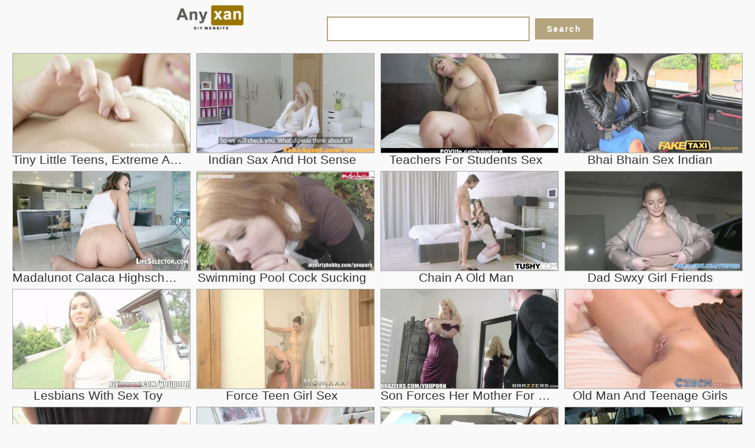

--- FILE ---
content_type: text/html; charset=UTF-8
request_url: https://anyxan.com/gogo/28674-aunty_sex_video_in_telugu_villages
body_size: 10965
content:
<!DOCTYPE html>
<html lang="en">
<head>
<title>Anyxan - Better Porn</title>



    <link rel="stylesheet" type="text/css" href="/css/default.css" />
    <link rel="stylesheet" type="text/css" href="/css/component.css" />

    <meta charset="UTF-8" />
    <meta http-equiv="X-UA-Compatible" content="IE=edge,chrome=1"> 
    <meta name="viewport" content="width=device-width, initial-scale=1.0">
    <meta name="RATING" content="RTA-5042-1996-1400-1577-RTA" />
<!--   <meta name="referrer" content="same-origin"> -->

<style>
/*-------*/
 @media all and (max-width: 10000px) { 
.imgresdiflnks_t2 {
width:200px;
height:150px;
}
}
/*-------*/
/*-------*/
 @media all and (max-width: 900px) { 
.imgresdiflnks_t2 {
width:200px;
height:150px;
}
/*-------*/
/*-------*/
 @media all and (max-width: 630px) {
.imgresdiflnks_t2 {
width:145px;
height:102px;
}
}
/*-------*/
/*-------*/
 @media all and (max-width: 344px) { 
.imgresdiflnks_t2 {
width:145px;
height:102px;
}
}
/*-------*/

</style>

<script src="https://ajax.googleapis.com/ajax/libs/jquery/2.0.0/jquery.min.js"></script>

<script src="/scripts/js/lz.js"></script>
    <script type="text/javascript">
      $(function() {
        $("img.lazy").lazyload({ threshold: 500 });
      });
    </script>

<script>
//if(screen.width<'1150')
//document.write(screen.width+'-'+screen.height+'<br>');
//document.write(screen.availWidth+'-'+screen.availHeight+'<br>');

var pxheightingr = 360;
document.write('<link rel="stylesheet" media="all and (orientation:portrait)" href="/css/portrait.css" /><link rel="stylesheet" media="all and (orientation:landscape)" href="/css/landscape.css" />');


</script>






	<meta name="description" content="anyxan.com best porn videos collection from all over the world!">

<link rel="canonical" href="https://anyxan.com/">

	<!-- Yandex.Metrika counter --> <script type="text/javascript" > (function(m,e,t,r,i,k,a){m[i]=m[i]||function(){(m[i].a=m[i].a||[]).push(arguments)}; m[i].l=1*new Date();k=e.createElement(t),a=e.getElementsByTagName(t)[0],k.async=1,k.src=r,a.parentNode.insertBefore(k,a)}) (window, document, "script", "https://mc.yandex.ru/metrika/tag.js", "ym"); ym(56425123, "init", { clickmap:true, trackLinks:true, accurateTrackBounce:true }); </script> <noscript><div><img src="https://mc.yandex.ru/watch/56425123" style="position:absolute; left:-9999px;" alt="" /></div></noscript> <!-- /Yandex.Metrika counter -->
	
<!-- Global site tag (gtag.js) - Google Analytics -->
<script async src="https://www.googletagmanager.com/gtag/js?id=UA-58260618-16"></script>
<script>
  window.dataLayer = window.dataLayer || [];
  function gtag(){dataLayer.push(arguments);}
  gtag('js', new Date());

  gtag('config', 'UA-58260618-16');
</script>


<!-- <base target="_blank"> -->

<script>document.write('<link rel="stylesheet" href="/css/desktop.css" />');</script>
  </head>







  <body>
<center>


  <div class="container"> 
<div class="toper"> 

<a href=/><img class="imgprtr" src=/images/logo.png title="anyxan Porn Tube"></a>

<form class=srchfields name="search" method="post" action="/search.php">
<input type="text" name="q" value="" class=frmquert2>
<input type="submit" value="Search" class=srchbutton>
</form>
 </div>
      <div class="main">
		<ul id="og-grid" class="og-grid"><li>
        <a class='bkstif' href='https://anyxan.com/gogo/1391480-tiny_little_teens_extreme_anal'> 
        <img class=lazy style='border: 1px solid #aaaaaa;' src='https://pic.anyxan.com/imgy/a/b/n/a/u/-tiny_little_teens_extreme_anal-4_4_tmb.jpg' id=1391480 alt='Tiny Little Teens, Extreme Anal'/>
        </a>
      <span><p class='clip'>Tiny Little Teens, Extreme Anal</span>
        </li><li>
        <a class='bkstif' href='https://anyxan.com/gogo/1391458-indian_sax_and_hot_sense'> 
        <img class=lazy style='border: 1px solid #aaaaaa;' src='https://pic.anyxan.com/imgy/a/c/x/z/g/-indian_sax_and_hot_sense-4_3_tmb.jpg' id=1391458 alt='Indian Sax And Hot Sense'/>
        </a>
      <span><p class='clip'>Indian Sax And Hot Sense</span>
        </li><li>
        <a class='bkstif' href='https://anyxan.com/gogo/1391493-teachers_for_students_sex'> 
        <img class=lazy style='border: 1px solid #aaaaaa;' src='https://pic.anyxan.com/imgy/a/a/s/k/n/-teachers_for_students_sex-4_1_tmb.jpg' id=1391493 alt='Teachers For Students Sex'/>
        </a>
      <span><p class='clip'>Teachers For Students Sex</span>
        </li><li>
        <a class='bkstif' href='https://anyxan.com/gogo/1391461-bhai_bhain_sex_indian'> 
        <img class=lazy style='border: 1px solid #aaaaaa;' src='https://pic.anyxan.com/imgy/a/c/h/w/c/-bhai_bhain_sex_indian-4_2_tmb.jpg' id=1391461 alt='Bhai Bhain Sex Indian'/>
        </a>
      <span><p class='clip'>Bhai Bhain Sex Indian</span>
        </li><li>
        <a class='bkstif' href='https://anyxan.com/gogo/1391361-madalunot_calaca_highschool_scandal'> 
        <img class=lazy style='border: 1px solid #aaaaaa;' src='https://pic.anyxan.com/imgy/a/e/x/v/c/-madalunot_calaca_highschool_scandal-4_9_tmb.jpg' id=1391361 alt='Madalunot Calaca Highschool Scandal'/>
        </a>
      <span><p class='clip'>Madalunot Calaca Highschool Scandal</span>
        </li><li>
        <a class='bkstif' href='https://anyxan.com/gogo/1391487-swimming_pool_cock_sucking'> 
        <img class='lazy' style='border: 1px solid #aaaaaa;' data-original='https://pic.anyxan.com/imgy/a/c/g/g/y/-swimming_pool_cock_sucking-4_3_tmb.jpg' id=1391487 alt='Swimming Pool Cock Sucking'/>
        <noscript>
        <img class=lazy style='border: 1px solid #aaaaaa;' src='https://pic.anyxan.com/imgy/a/c/g/g/y/-swimming_pool_cock_sucking-4_3_tmb.jpg' id=1391487 alt='Swimming Pool Cock Sucking'/>
        </noscript>
        </a>
      <span><p class='clip'>Swimming Pool Cock Sucking</span>
        </li><li>
        <a class='bkstif' href='https://anyxan.com/gogo/1391515-chain_a_old_man'> 
        <img class='lazy' style='border: 1px solid #aaaaaa;' data-original='https://pic.anyxan.com/imgy/a/g/e/s/f/-chain_a_old_man-4_8_tmb.jpg' id=1391515 alt='Chain A Old Man'/>
        <noscript>
        <img class=lazy style='border: 1px solid #aaaaaa;' src='https://pic.anyxan.com/imgy/a/g/e/s/f/-chain_a_old_man-4_8_tmb.jpg' id=1391515 alt='Chain A Old Man'/>
        </noscript>
        </a>
      <span><p class='clip'>Chain A Old Man</span>
        </li><li>
        <a class='bkstif' href='https://anyxan.com/gogo/1391404-dad_swxy_girl_friends'> 
        <img class='lazy' style='border: 1px solid #aaaaaa;' data-original='https://pic.anyxan.com/imgy/a/b/k/p/m/-dad_swxy_girl_friends-4_6_tmb.jpg' id=1391404 alt='Dad Swxy Girl Friends'/>
        <noscript>
        <img class=lazy style='border: 1px solid #aaaaaa;' src='https://pic.anyxan.com/imgy/a/b/k/p/m/-dad_swxy_girl_friends-4_6_tmb.jpg' id=1391404 alt='Dad Swxy Girl Friends'/>
        </noscript>
        </a>
      <span><p class='clip'>Dad Swxy Girl Friends</span>
        </li><li>
        <a class='bkstif' href='https://anyxan.com/gogo/1391462-lesbians_with_sex_toy'> 
        <img class='lazy' style='border: 1px solid #aaaaaa;' data-original='https://pic.anyxan.com/imgy/a/a/x/t/x/-lesbians_with_sex_toy-4_4_tmb.jpg' id=1391462 alt='Lesbians With Sex Toy'/>
        <noscript>
        <img class=lazy style='border: 1px solid #aaaaaa;' src='https://pic.anyxan.com/imgy/a/a/x/t/x/-lesbians_with_sex_toy-4_4_tmb.jpg' id=1391462 alt='Lesbians With Sex Toy'/>
        </noscript>
        </a>
      <span><p class='clip'>Lesbians With Sex Toy</span>
        </li><li>
        <a class='bkstif' href='https://anyxan.com/gogo/1391327-force_teen_girl_sex'> 
        <img class='lazy' style='border: 1px solid #aaaaaa;' data-original='https://pic.anyxan.com/imgy/a/d/w/k/k/-force_teen_girl_sex-4_2_tmb.jpg' id=1391327 alt='Force Teen Girl Sex'/>
        <noscript>
        <img class=lazy style='border: 1px solid #aaaaaa;' src='https://pic.anyxan.com/imgy/a/d/w/k/k/-force_teen_girl_sex-4_2_tmb.jpg' id=1391327 alt='Force Teen Girl Sex'/>
        </noscript>
        </a>
      <span><p class='clip'>Force Teen Girl Sex</span>
        </li><li>
        <a class='bkstif' href='https://anyxan.com/gogo/1391351-son_forces_her_mother_for_fucking'> 
        <img class='lazy' style='border: 1px solid #aaaaaa;' data-original='https://pic.anyxan.com/imgy/a/g/f/b/l/-son_forces_her_mother_for_fucking-4_5_tmb.jpg' id=1391351 alt='Son Forces Her Mother For Fucking'/>
        <noscript>
        <img class=lazy style='border: 1px solid #aaaaaa;' src='https://pic.anyxan.com/imgy/a/g/f/b/l/-son_forces_her_mother_for_fucking-4_5_tmb.jpg' id=1391351 alt='Son Forces Her Mother For Fucking'/>
        </noscript>
        </a>
      <span><p class='clip'>Son Forces Her Mother For Fucking</span>
        </li><li>
        <a class='bkstif' href='https://anyxan.com/gogo/1391329-old_man_and_teenage_girls'> 
        <img class='lazy' style='border: 1px solid #aaaaaa;' data-original='https://pic.anyxan.com/imgy/a/c/c/v/l/-old_man_and_teenage_girls-4_8_tmb.jpg' id=1391329 alt='Old Man And Teenage Girls'/>
        <noscript>
        <img class=lazy style='border: 1px solid #aaaaaa;' src='https://pic.anyxan.com/imgy/a/c/c/v/l/-old_man_and_teenage_girls-4_8_tmb.jpg' id=1391329 alt='Old Man And Teenage Girls'/>
        </noscript>
        </a>
      <span><p class='clip'>Old Man And Teenage Girls</span>
        </li><li>
        <a class='bkstif' href='https://anyxan.com/gogo/1391469-indan_teens_woman_sex'> 
        <img class='lazy' style='border: 1px solid #aaaaaa;' data-original='https://pic.anyxan.com/imgy/a/c/d/g/i/-indan_teens_woman_sex-4_3_tmb.jpg' id=1391469 alt='Indan Teens Woman Sex'/>
        <noscript>
        <img class=lazy style='border: 1px solid #aaaaaa;' src='https://pic.anyxan.com/imgy/a/c/d/g/i/-indan_teens_woman_sex-4_3_tmb.jpg' id=1391469 alt='Indan Teens Woman Sex'/>
        </noscript>
        </a>
      <span><p class='clip'>Indan Teens Woman Sex</span>
        </li><li>
        <a class='bkstif' href='https://anyxan.com/gogo/1391454-big_boobs_mon_threesome'> 
        <img class='lazy' style='border: 1px solid #aaaaaa;' data-original='https://pic.anyxan.com/imgy/a/b/o/z/e/-big_boobs_mon_threesome-4_3_tmb.jpg' id=1391454 alt='Big Boobs Mon Threesome'/>
        <noscript>
        <img class=lazy style='border: 1px solid #aaaaaa;' src='https://pic.anyxan.com/imgy/a/b/o/z/e/-big_boobs_mon_threesome-4_3_tmb.jpg' id=1391454 alt='Big Boobs Mon Threesome'/>
        </noscript>
        </a>
      <span><p class='clip'>Big Boobs Mon Threesome</span>
        </li><li>
        <a class='bkstif' href='https://anyxan.com/gogo/1391509-big_tits_oil_room'> 
        <img class='lazy' style='border: 1px solid #aaaaaa;' data-original='https://pic.anyxan.com/imgy/a/a/v/p/m/-big_tits_oil_room-4_4_tmb.jpg' id=1391509 alt='Big Tits Oil Room'/>
        <noscript>
        <img class=lazy style='border: 1px solid #aaaaaa;' src='https://pic.anyxan.com/imgy/a/a/v/p/m/-big_tits_oil_room-4_4_tmb.jpg' id=1391509 alt='Big Tits Oil Room'/>
        </noscript>
        </a>
      <span><p class='clip'>Big Tits Oil Room</span>
        </li><li>
        <a class='bkstif' href='https://anyxan.com/gogo/1391414-step_mom_xxx_secret_son'> 
        <img class='lazy' style='border: 1px solid #aaaaaa;' data-original='https://pic.anyxan.com/imgy/a/b/k/s/p/-step_mom_xxx_secret_son-4_7_tmb.jpg' id=1391414 alt='Step Mom Xxx Secret Son'/>
        <noscript>
        <img class=lazy style='border: 1px solid #aaaaaa;' src='https://pic.anyxan.com/imgy/a/b/k/s/p/-step_mom_xxx_secret_son-4_7_tmb.jpg' id=1391414 alt='Step Mom Xxx Secret Son'/>
        </noscript>
        </a>
      <span><p class='clip'>Step Mom Xxx Secret Son</span>
        </li><li>
        <a class='bkstif' href='https://anyxan.com/gogo/1391488-step_mom_sleep_naked'> 
        <img class='lazy' style='border: 1px solid #aaaaaa;' data-original='https://pic.anyxan.com/imgy/a/d/q/s/x/-step_mom_sleep_naked-4_4_tmb.jpg' id=1391488 alt='Step Mom Sleep Naked'/>
        <noscript>
        <img class=lazy style='border: 1px solid #aaaaaa;' src='https://pic.anyxan.com/imgy/a/d/q/s/x/-step_mom_sleep_naked-4_4_tmb.jpg' id=1391488 alt='Step Mom Sleep Naked'/>
        </noscript>
        </a>
      <span><p class='clip'>Step Mom Sleep Naked</span>
        </li><li>
        <a class='bkstif' href='https://anyxan.com/gogo/1391471-telugu_mom_with_son_fuck'> 
        <img class='lazy' style='border: 1px solid #aaaaaa;' data-original='https://pic.anyxan.com/imgy/a/c/g/f/y/-telugu_mom_with_son_fuck-4_1_tmb.jpg' id=1391471 alt='Telugu Mom With Son Fuck'/>
        <noscript>
        <img class=lazy style='border: 1px solid #aaaaaa;' src='https://pic.anyxan.com/imgy/a/c/g/f/y/-telugu_mom_with_son_fuck-4_1_tmb.jpg' id=1391471 alt='Telugu Mom With Son Fuck'/>
        </noscript>
        </a>
      <span><p class='clip'>Telugu Mom With Son Fuck</span>
        </li><li>
        <a class='bkstif' href='https://anyxan.com/gogo/1391518-pure_white_girl_and_boy'> 
        <img class='lazy' style='border: 1px solid #aaaaaa;' data-original='https://pic.anyxan.com/imgy/a/a/u/s/t/-pure_white_girl_and_boy-4_3_tmb.jpg' id=1391518 alt='Pure White Girl And Boy'/>
        <noscript>
        <img class=lazy style='border: 1px solid #aaaaaa;' src='https://pic.anyxan.com/imgy/a/a/u/s/t/-pure_white_girl_and_boy-4_3_tmb.jpg' id=1391518 alt='Pure White Girl And Boy'/>
        </noscript>
        </a>
      <span><p class='clip'>Pure White Girl And Boy</span>
        </li><li>
        <a class='bkstif' href='https://anyxan.com/gogo/1391339-cum_in_load_throth'> 
        <img class='lazy' style='border: 1px solid #aaaaaa;' data-original='https://pic.anyxan.com/imgy/a/d/t/j/c/-cum_in_load_throth-4_5_tmb.jpg' id=1391339 alt='Cum In Load Throth'/>
        <noscript>
        <img class=lazy style='border: 1px solid #aaaaaa;' src='https://pic.anyxan.com/imgy/a/d/t/j/c/-cum_in_load_throth-4_5_tmb.jpg' id=1391339 alt='Cum In Load Throth'/>
        </noscript>
        </a>
      <span><p class='clip'>Cum In Load Throth</span>
        </li><li>
        <a class='bkstif' href='https://anyxan.com/gogo/1391335-dance_tamil_xx_open_stage'> 
        <img class='lazy' style='border: 1px solid #aaaaaa;' data-original='https://pic.anyxan.com/imgy/a/d/d/d/k/-dance_tamil_xx_open_stage-4_7_tmb.jpg' id=1391335 alt='Dance Tamil Xx Open Stage'/>
        <noscript>
        <img class=lazy style='border: 1px solid #aaaaaa;' src='https://pic.anyxan.com/imgy/a/d/d/d/k/-dance_tamil_xx_open_stage-4_7_tmb.jpg' id=1391335 alt='Dance Tamil Xx Open Stage'/>
        </noscript>
        </a>
      <span><p class='clip'>Dance Tamil Xx Open Stage</span>
        </li><li>
        <a class='bkstif' href='https://anyxan.com/gogo/1391326-unfaithful_husband_fucks_the_milf_real_estate_agent'> 
        <img class='lazy' style='border: 1px solid #aaaaaa;' data-original='https://pic.anyxan.com/imgy/a/b/a/m/t/-unfaithful_husband_fucks_the_milf_real_estate_agent-4_3_tmb.jpg' id=1391326 alt='Unfaithful Husband Fucks The Milf Real Estate Agent'/>
        <noscript>
        <img class=lazy style='border: 1px solid #aaaaaa;' src='https://pic.anyxan.com/imgy/a/b/a/m/t/-unfaithful_husband_fucks_the_milf_real_estate_agent-4_3_tmb.jpg' id=1391326 alt='Unfaithful Husband Fucks The Milf Real Estate Agent'/>
        </noscript>
        </a>
      <span><p class='clip'>Unfaithful Husband Fucks The Milf Real Estate Agent</span>
        </li><li>
        <a class='bkstif' href='https://anyxan.com/gogo/1391451-hindi_mom_son_dirty_audio'> 
        <img class='lazy' style='border: 1px solid #aaaaaa;' data-original='https://pic.anyxan.com/imgy/a/a/q/f/d/-hindi_mom_son_dirty_audio-4_5_tmb.jpg' id=1391451 alt='Hindi Mom Son Dirty Audio'/>
        <noscript>
        <img class=lazy style='border: 1px solid #aaaaaa;' src='https://pic.anyxan.com/imgy/a/a/q/f/d/-hindi_mom_son_dirty_audio-4_5_tmb.jpg' id=1391451 alt='Hindi Mom Son Dirty Audio'/>
        </noscript>
        </a>
      <span><p class='clip'>Hindi Mom Son Dirty Audio</span>
        </li><li>
        <a class='bkstif' href='https://anyxan.com/gogo/1391371-boys_are_forced_to_sex'> 
        <img class='lazy' style='border: 1px solid #aaaaaa;' data-original='https://pic.anyxan.com/imgy/a/e/x/p/q/-boys_are_forced_to_sex-4_8_tmb.jpg' id=1391371 alt='Boys Are Forced To Sex'/>
        <noscript>
        <img class=lazy style='border: 1px solid #aaaaaa;' src='https://pic.anyxan.com/imgy/a/e/x/p/q/-boys_are_forced_to_sex-4_8_tmb.jpg' id=1391371 alt='Boys Are Forced To Sex'/>
        </noscript>
        </a>
      <span><p class='clip'>Boys Are Forced To Sex</span>
        </li><li>
        <a class='bkstif' href='https://anyxan.com/gogo/1391410-tante_lgi_tidur_di_ewe'> 
        <img class='lazy' style='border: 1px solid #aaaaaa;' data-original='https://pic.anyxan.com/imgy/a/g/j/d/u/-tante_lgi_tidur_di_ewe-4_5_tmb.jpg' id=1391410 alt='Tante Lgi Tidur Di Ewe'/>
        <noscript>
        <img class=lazy style='border: 1px solid #aaaaaa;' src='https://pic.anyxan.com/imgy/a/g/j/d/u/-tante_lgi_tidur_di_ewe-4_5_tmb.jpg' id=1391410 alt='Tante Lgi Tidur Di Ewe'/>
        </noscript>
        </a>
      <span><p class='clip'>Tante Lgi Tidur Di Ewe</span>
        </li><li>
        <a class='bkstif' href='https://anyxan.com/gogo/1391497-indian_army_girl_nude_photo'> 
        <img class='lazy' style='border: 1px solid #aaaaaa;' data-original='https://pic.anyxan.com/imgy/a/e/e/k/n/-indian_army_girl_nude_photo-4_9_tmb.jpg' id=1391497 alt='Indian Army Girl Nude Photo'/>
        <noscript>
        <img class=lazy style='border: 1px solid #aaaaaa;' src='https://pic.anyxan.com/imgy/a/e/e/k/n/-indian_army_girl_nude_photo-4_9_tmb.jpg' id=1391497 alt='Indian Army Girl Nude Photo'/>
        </noscript>
        </a>
      <span><p class='clip'>Indian Army Girl Nude Photo</span>
        </li><li>
        <a class='bkstif' href='https://anyxan.com/gogo/1391438-mom_mistake_sex_son'> 
        <img class='lazy' style='border: 1px solid #aaaaaa;' data-original='https://pic.anyxan.com/imgy/a/d/e/q/j/-mom_mistake_sex_son-4_4_tmb.jpg' id=1391438 alt='Mom Mistake Sex Son'/>
        <noscript>
        <img class=lazy style='border: 1px solid #aaaaaa;' src='https://pic.anyxan.com/imgy/a/d/e/q/j/-mom_mistake_sex_son-4_4_tmb.jpg' id=1391438 alt='Mom Mistake Sex Son'/>
        </noscript>
        </a>
      <span><p class='clip'>Mom Mistake Sex Son</span>
        </li><li>
        <a class='bkstif' href='https://anyxan.com/gogo/1391369-very_first_time_bloody_sex'> 
        <img class='lazy' style='border: 1px solid #aaaaaa;' data-original='https://pic.anyxan.com/imgy/a/b/n/q/x/-very_first_time_bloody_sex-4_5_tmb.jpg' id=1391369 alt='Very First Time Bloody Sex'/>
        <noscript>
        <img class=lazy style='border: 1px solid #aaaaaa;' src='https://pic.anyxan.com/imgy/a/b/n/q/x/-very_first_time_bloody_sex-4_5_tmb.jpg' id=1391369 alt='Very First Time Bloody Sex'/>
        </noscript>
        </a>
      <span><p class='clip'>Very First Time Bloody Sex</span>
        </li><li>
        <a class='bkstif' href='https://anyxan.com/gogo/1391510-arabi_girl_dance_whith_fuck'> 
        <img class='lazy' style='border: 1px solid #aaaaaa;' data-original='https://pic.anyxan.com/imgy/a/c/l/g/d/-arabi_girl_dance_whith_fuck-4_8_tmb.jpg' id=1391510 alt='Arabi Girl Dance Whith Fuck'/>
        <noscript>
        <img class=lazy style='border: 1px solid #aaaaaa;' src='https://pic.anyxan.com/imgy/a/c/l/g/d/-arabi_girl_dance_whith_fuck-4_8_tmb.jpg' id=1391510 alt='Arabi Girl Dance Whith Fuck'/>
        </noscript>
        </a>
      <span><p class='clip'>Arabi Girl Dance Whith Fuck</span>
        </li><li>
        <a class='bkstif' href='https://anyxan.com/gogo/1391408-big_ass_latin_milf'> 
        <img class='lazy' style='border: 1px solid #aaaaaa;' data-original='https://pic.anyxan.com/imgy/a/a/y/i/c/-big_ass_latin_milf-4_4_tmb.jpg' id=1391408 alt='Big Ass Latin Milf'/>
        <noscript>
        <img class=lazy style='border: 1px solid #aaaaaa;' src='https://pic.anyxan.com/imgy/a/a/y/i/c/-big_ass_latin_milf-4_4_tmb.jpg' id=1391408 alt='Big Ass Latin Milf'/>
        </noscript>
        </a>
      <span><p class='clip'>Big Ass Latin Milf</span>
        </li><li>
        <a class='bkstif' href='https://anyxan.com/gogo/1391517-very_very_very_very_hot'> 
        <img class='lazy' style='border: 1px solid #aaaaaa;' data-original='https://pic.anyxan.com/imgy/a/g/l/p/g/-very_very_very_very_hot-4_1_tmb.jpg' id=1391517 alt='Very Very Very Very Hot'/>
        <noscript>
        <img class=lazy style='border: 1px solid #aaaaaa;' src='https://pic.anyxan.com/imgy/a/g/l/p/g/-very_very_very_very_hot-4_1_tmb.jpg' id=1391517 alt='Very Very Very Very Hot'/>
        </noscript>
        </a>
      <span><p class='clip'>Very Very Very Very Hot</span>
        </li><li>
        <a class='bkstif' href='https://anyxan.com/gogo/1391340-kagney_linn_carter_anal_bbc_pain'> 
        <img class='lazy' style='border: 1px solid #aaaaaa;' data-original='https://pic.anyxan.com/imgy/a/g/p/f/h/-kagney_linn_carter_anal_bbc_pain-4_1_tmb.jpg' id=1391340 alt='Kagney Linn Carter Anal Bbc Pain'/>
        <noscript>
        <img class=lazy style='border: 1px solid #aaaaaa;' src='https://pic.anyxan.com/imgy/a/g/p/f/h/-kagney_linn_carter_anal_bbc_pain-4_1_tmb.jpg' id=1391340 alt='Kagney Linn Carter Anal Bbc Pain'/>
        </noscript>
        </a>
      <span><p class='clip'>Kagney Linn Carter Anal Bbc Pain</span>
        </li><li>
        <a class='bkstif' href='https://anyxan.com/gogo/1391384-sex_vedeo_mp3_com'> 
        <img class='lazy' style='border: 1px solid #aaaaaa;' data-original='https://pic.anyxan.com/imgy/a/c/a/i/o/-sex_vedeo_mp3_com-4_9_tmb.jpg' id=1391384 alt='Sex Vedeo Mp3 .com'/>
        <noscript>
        <img class=lazy style='border: 1px solid #aaaaaa;' src='https://pic.anyxan.com/imgy/a/c/a/i/o/-sex_vedeo_mp3_com-4_9_tmb.jpg' id=1391384 alt='Sex Vedeo Mp3 .com'/>
        </noscript>
        </a>
      <span><p class='clip'>Sex Vedeo Mp3 .com</span>
        </li><li>
        <a class='bkstif' href='https://anyxan.com/gogo/1391441-kukur_wala_sexy_video_gadha_wala'> 
        <img class='lazy' style='border: 1px solid #aaaaaa;' data-original='https://pic.anyxan.com/imgy/a/b/r/k/o/-kukur_wala_sexy_video_gadha_wala-4_9_tmb.jpg' id=1391441 alt='Kukur Wala Sexy Video Gadha Wala'/>
        <noscript>
        <img class=lazy style='border: 1px solid #aaaaaa;' src='https://pic.anyxan.com/imgy/a/b/r/k/o/-kukur_wala_sexy_video_gadha_wala-4_9_tmb.jpg' id=1391441 alt='Kukur Wala Sexy Video Gadha Wala'/>
        </noscript>
        </a>
      <span><p class='clip'>Kukur Wala Sexy Video Gadha Wala</span>
        </li><li>
        <a class='bkstif' href='https://anyxan.com/gogo/1391491-japanese_xxx_videos_tren'> 
        <img class='lazy' style='border: 1px solid #aaaaaa;' data-original='https://pic.anyxan.com/imgy/a/b/n/q/u/-japanese_xxx_videos_tren-4_5_tmb.jpg' id=1391491 alt='Japanese Xxx Videos Tren'/>
        <noscript>
        <img class=lazy style='border: 1px solid #aaaaaa;' src='https://pic.anyxan.com/imgy/a/b/n/q/u/-japanese_xxx_videos_tren-4_5_tmb.jpg' id=1391491 alt='Japanese Xxx Videos Tren'/>
        </noscript>
        </a>
      <span><p class='clip'>Japanese Xxx Videos Tren</span>
        </li><li>
        <a class='bkstif' href='https://anyxan.com/gogo/1391341-brother_fuck_sister_slipped_time'> 
        <img class='lazy' style='border: 1px solid #aaaaaa;' data-original='https://pic.anyxan.com/imgy/a/j/m/q/p/-brother_fuck_sister_slipped_time-4_3_tmb.jpg' id=1391341 alt='Brother Fuck Sister Slipped Time'/>
        <noscript>
        <img class=lazy style='border: 1px solid #aaaaaa;' src='https://pic.anyxan.com/imgy/a/j/m/q/p/-brother_fuck_sister_slipped_time-4_3_tmb.jpg' id=1391341 alt='Brother Fuck Sister Slipped Time'/>
        </noscript>
        </a>
      <span><p class='clip'>Brother Fuck Sister Slipped Time</span>
        </li><li>
        <a class='bkstif' href='https://anyxan.com/gogo/1391400-sister_sleeping_brother_drop_is_money_on_pussy'> 
        <img class='lazy' style='border: 1px solid #aaaaaa;' data-original='https://pic.anyxan.com/imgy/a/b/j/j/r/-sister_sleeping_brother_drop_is_money_on_pussy-4_6_tmb.jpg' id=1391400 alt='Sister Sleeping Brother Drop Is Money On Pussy'/>
        <noscript>
        <img class=lazy style='border: 1px solid #aaaaaa;' src='https://pic.anyxan.com/imgy/a/b/j/j/r/-sister_sleeping_brother_drop_is_money_on_pussy-4_6_tmb.jpg' id=1391400 alt='Sister Sleeping Brother Drop Is Money On Pussy'/>
        </noscript>
        </a>
      <span><p class='clip'>Sister Sleeping Brother Drop Is Money On Pussy</span>
        </li><li>
        <a class='bkstif' href='https://anyxan.com/gogo/1391503-punishment_in_grup_through_machines'> 
        <img class='lazy' style='border: 1px solid #aaaaaa;' data-original='https://pic.anyxan.com/imgy/a/g/o/c/d/-punishment_in_grup_through_machines-4_8_tmb.jpg' id=1391503 alt='Punishment In Grup Through Machines'/>
        <noscript>
        <img class=lazy style='border: 1px solid #aaaaaa;' src='https://pic.anyxan.com/imgy/a/g/o/c/d/-punishment_in_grup_through_machines-4_8_tmb.jpg' id=1391503 alt='Punishment In Grup Through Machines'/>
        </noscript>
        </a>
      <span><p class='clip'>Punishment In Grup Through Machines</span>
        </li><li>
        <a class='bkstif' href='https://anyxan.com/gogo/1391388-bhi_bahan_xxx_vido_new'> 
        <img class='lazy' style='border: 1px solid #aaaaaa;' data-original='https://pic.anyxan.com/imgy/a/b/k/h/p/-bhi_bahan_xxx_vido_new-4_7_tmb.jpg' id=1391388 alt='Bhi. Bahan. Xxx. Vido. New'/>
        <noscript>
        <img class=lazy style='border: 1px solid #aaaaaa;' src='https://pic.anyxan.com/imgy/a/b/k/h/p/-bhi_bahan_xxx_vido_new-4_7_tmb.jpg' id=1391388 alt='Bhi. Bahan. Xxx. Vido. New'/>
        </noscript>
        </a>
      <span><p class='clip'>Bhi. Bahan. Xxx. Vido. New</span>
        </li><li>
        <a class='bkstif' href='https://anyxan.com/gogo/1391359-16_year_girl_xxxx'> 
        <img class='lazy' style='border: 1px solid #aaaaaa;' data-original='https://pic.anyxan.com/imgy/a/a/z/m/q/-16_year_girl_xxxx-4_5_tmb.jpg' id=1391359 alt='16 Year Girl Xxxx'/>
        <noscript>
        <img class=lazy style='border: 1px solid #aaaaaa;' src='https://pic.anyxan.com/imgy/a/a/z/m/q/-16_year_girl_xxxx-4_5_tmb.jpg' id=1391359 alt='16 Year Girl Xxxx'/>
        </noscript>
        </a>
      <span><p class='clip'>16 Year Girl Xxxx</span>
        </li><li>
        <a class='bkstif' href='https://anyxan.com/gogo/1391367-tamil_bad_voice_sex_vidios'> 
        <img class='lazy' style='border: 1px solid #aaaaaa;' data-original='https://pic.anyxan.com/imgy/a/i/f/p/v/-tamil_bad_voice_sex_vidios-4_3_tmb.jpg' id=1391367 alt='Tamil Bad Voice Sex Vidios'/>
        <noscript>
        <img class=lazy style='border: 1px solid #aaaaaa;' src='https://pic.anyxan.com/imgy/a/i/f/p/v/-tamil_bad_voice_sex_vidios-4_3_tmb.jpg' id=1391367 alt='Tamil Bad Voice Sex Vidios'/>
        </noscript>
        </a>
      <span><p class='clip'>Tamil Bad Voice Sex Vidios</span>
        </li><li>
        <a class='bkstif' href='https://anyxan.com/gogo/1391439-beautiful_young_girl_dex'> 
        <img class='lazy' style='border: 1px solid #aaaaaa;' data-original='https://pic.anyxan.com/imgy/a/b/s/u/z/-beautiful_young_girl_dex-4_6_tmb.jpg' id=1391439 alt='Beautiful Young Girl Dex'/>
        <noscript>
        <img class=lazy style='border: 1px solid #aaaaaa;' src='https://pic.anyxan.com/imgy/a/b/s/u/z/-beautiful_young_girl_dex-4_6_tmb.jpg' id=1391439 alt='Beautiful Young Girl Dex'/>
        </noscript>
        </a>
      <span><p class='clip'>Beautiful Young Girl Dex</span>
        </li><li>
        <a class='bkstif' href='https://anyxan.com/gogo/1391409-dad_and_friends_daughter_sex'> 
        <img class='lazy' style='border: 1px solid #aaaaaa;' data-original='https://pic.anyxan.com/imgy/a/c/f/p/k/-dad_and_friends_daughter_sex-4_9_tmb.jpg' id=1391409 alt='Dad And Friends Daughter Sex'/>
        <noscript>
        <img class=lazy style='border: 1px solid #aaaaaa;' src='https://pic.anyxan.com/imgy/a/c/f/p/k/-dad_and_friends_daughter_sex-4_9_tmb.jpg' id=1391409 alt='Dad And Friends Daughter Sex'/>
        </noscript>
        </a>
      <span><p class='clip'>Dad And Friends Daughter Sex</span>
        </li><li>
        <a class='bkstif' href='https://anyxan.com/gogo/1391442-lie_with_me_holy_hood_movie'> 
        <img class='lazy' style='border: 1px solid #aaaaaa;' data-original='https://pic.anyxan.com/imgy/a/a/x/z/i/-lie_with_me_holy_hood_movie-4_1_tmb.jpg' id=1391442 alt='Lie With Me Holy Hood Movie'/>
        <noscript>
        <img class=lazy style='border: 1px solid #aaaaaa;' src='https://pic.anyxan.com/imgy/a/a/x/z/i/-lie_with_me_holy_hood_movie-4_1_tmb.jpg' id=1391442 alt='Lie With Me Holy Hood Movie'/>
        </noscript>
        </a>
      <span><p class='clip'>Lie With Me Holy Hood Movie</span>
        </li><li>
        <a class='bkstif' href='https://anyxan.com/gogo/1391450-mother_and_son_cartoon_network_sex'> 
        <img class='lazy' style='border: 1px solid #aaaaaa;' data-original='https://pic.anyxan.com/imgy/a/d/i/w/p/-mother_and_son_cartoon_network_sex-4_8_tmb.jpg' id=1391450 alt='Mother And Son Cartoon Network Sex'/>
        <noscript>
        <img class=lazy style='border: 1px solid #aaaaaa;' src='https://pic.anyxan.com/imgy/a/d/i/w/p/-mother_and_son_cartoon_network_sex-4_8_tmb.jpg' id=1391450 alt='Mother And Son Cartoon Network Sex'/>
        </noscript>
        </a>
      <span><p class='clip'>Mother And Son Cartoon Network Sex</span>
        </li><li>
        <a class='bkstif' href='https://anyxan.com/gogo/1391457-tamil_actress_sri_deviya_sex_cideo'> 
        <img class='lazy' style='border: 1px solid #aaaaaa;' data-original='https://pic.anyxan.com/imgy/a/b/t/v/z/-tamil_actress_sri_deviya_sex_cideo-4_9_tmb.jpg' id=1391457 alt='Tamil Actress Sri Deviya Sex Cideo'/>
        <noscript>
        <img class=lazy style='border: 1px solid #aaaaaa;' src='https://pic.anyxan.com/imgy/a/b/t/v/z/-tamil_actress_sri_deviya_sex_cideo-4_9_tmb.jpg' id=1391457 alt='Tamil Actress Sri Deviya Sex Cideo'/>
        </noscript>
        </a>
      <span><p class='clip'>Tamil Actress Sri Deviya Sex Cideo</span>
        </li><li>
        <a class='bkstif' href='https://anyxan.com/gogo/1391352-tamil_village_mom_son_sex'> 
        <img class='lazy' style='border: 1px solid #aaaaaa;' data-original='https://pic.anyxan.com/imgy/a/a/s/u/x/-tamil_village_mom_son_sex-4_1_tmb.jpg' id=1391352 alt='Tamil Village Mom Son Sex'/>
        <noscript>
        <img class=lazy style='border: 1px solid #aaaaaa;' src='https://pic.anyxan.com/imgy/a/a/s/u/x/-tamil_village_mom_son_sex-4_1_tmb.jpg' id=1391352 alt='Tamil Village Mom Son Sex'/>
        </noscript>
        </a>
      <span><p class='clip'>Tamil Village Mom Son Sex</span>
        </li><li>
        <a class='bkstif' href='https://anyxan.com/gogo/1391382-sisters_and_real_brother_indian'> 
        <img class='lazy' style='border: 1px solid #aaaaaa;' data-original='https://pic.anyxan.com/imgy/a/a/w/r/d/-sisters_and_real_brother_indian-4_4_tmb.jpg' id=1391382 alt='Sisters And Real Brother Indian'/>
        <noscript>
        <img class=lazy style='border: 1px solid #aaaaaa;' src='https://pic.anyxan.com/imgy/a/a/w/r/d/-sisters_and_real_brother_indian-4_4_tmb.jpg' id=1391382 alt='Sisters And Real Brother Indian'/>
        </noscript>
        </a>
      <span><p class='clip'>Sisters And Real Brother Indian</span>
        </li><li>
        <a class='bkstif' href='https://anyxan.com/gogo/1391433-bedroom_sex_hot_mother'> 
        <img class='lazy' style='border: 1px solid #aaaaaa;' data-original='https://pic.anyxan.com/imgy/a/d/d/i/l/-bedroom_sex_hot_mother-4_1_tmb.jpg' id=1391433 alt='Bedroom Sex Hot Mother'/>
        <noscript>
        <img class=lazy style='border: 1px solid #aaaaaa;' src='https://pic.anyxan.com/imgy/a/d/d/i/l/-bedroom_sex_hot_mother-4_1_tmb.jpg' id=1391433 alt='Bedroom Sex Hot Mother'/>
        </noscript>
        </a>
      <span><p class='clip'>Bedroom Sex Hot Mother</span>
        </li><li>
        <a class='bkstif' href='https://anyxan.com/gogo/1391477-telugu_sexs_vedios_outside'> 
        <img class='lazy' style='border: 1px solid #aaaaaa;' data-original='https://pic.anyxan.com/imgy/a/a/q/i/v/-telugu_sexs_vedios_outside-4_1_tmb.jpg' id=1391477 alt='Telugu Sexs Vedios Outside'/>
        <noscript>
        <img class=lazy style='border: 1px solid #aaaaaa;' src='https://pic.anyxan.com/imgy/a/a/q/i/v/-telugu_sexs_vedios_outside-4_1_tmb.jpg' id=1391477 alt='Telugu Sexs Vedios Outside'/>
        </noscript>
        </a>
      <span><p class='clip'>Telugu Sexs Vedios Outside</span>
        </li><li>
        <a class='bkstif' href='https://anyxan.com/gogo/1391427-megana_akesh_sex_videos'> 
        <img class='lazy' style='border: 1px solid #aaaaaa;' data-original='https://pic.anyxan.com/imgy/a/d/e/r/l/-megana_akesh_sex_videos-4_8_tmb.jpg' id=1391427 alt='Megana Akesh Sex Videos'/>
        <noscript>
        <img class=lazy style='border: 1px solid #aaaaaa;' src='https://pic.anyxan.com/imgy/a/d/e/r/l/-megana_akesh_sex_videos-4_8_tmb.jpg' id=1391427 alt='Megana Akesh Sex Videos'/>
        </noscript>
        </a>
      <span><p class='clip'>Megana Akesh Sex Videos</span>
        </li><li>
        <a class='bkstif' href='https://anyxan.com/gogo/1391436-three_women_with_one_boy'> 
        <img class='lazy' style='border: 1px solid #aaaaaa;' data-original='https://pic.anyxan.com/imgy/a/j/q/z/f/-three_women_with_one_boy-4_3_tmb.jpg' id=1391436 alt='Three Women With One Boy'/>
        <noscript>
        <img class=lazy style='border: 1px solid #aaaaaa;' src='https://pic.anyxan.com/imgy/a/j/q/z/f/-three_women_with_one_boy-4_3_tmb.jpg' id=1391436 alt='Three Women With One Boy'/>
        </noscript>
        </a>
      <span><p class='clip'>Three Women With One Boy</span>
        </li><li>
        <a class='bkstif' href='https://anyxan.com/gogo/1391366-mother_and_s_son'> 
        <img class='lazy' style='border: 1px solid #aaaaaa;' data-original='https://pic.anyxan.com/imgy/a/a/p/y/q/-mother_and_s_son-4_4_tmb.jpg' id=1391366 alt='Mother And S Son'/>
        <noscript>
        <img class=lazy style='border: 1px solid #aaaaaa;' src='https://pic.anyxan.com/imgy/a/a/p/y/q/-mother_and_s_son-4_4_tmb.jpg' id=1391366 alt='Mother And S Son'/>
        </noscript>
        </a>
      <span><p class='clip'>Mother And S Son</span>
        </li><li>
        <a class='bkstif' href='https://anyxan.com/gogo/1391432-real_desi_indian_sex_video'> 
        <img class='lazy' style='border: 1px solid #aaaaaa;' data-original='https://pic.anyxan.com/imgy/a/c/f/u/p/-real_desi_indian_sex_video-4_3_tmb.jpg' id=1391432 alt='Real Desi Indian Sex Video'/>
        <noscript>
        <img class=lazy style='border: 1px solid #aaaaaa;' src='https://pic.anyxan.com/imgy/a/c/f/u/p/-real_desi_indian_sex_video-4_3_tmb.jpg' id=1391432 alt='Real Desi Indian Sex Video'/>
        </noscript>
        </a>
      <span><p class='clip'>Real Desi Indian Sex Video</span>
        </li><li>
        <a class='bkstif' href='https://anyxan.com/gogo/1391494-salip_mother_and_son'> 
        <img class='lazy' style='border: 1px solid #aaaaaa;' data-original='https://pic.anyxan.com/imgy/a/a/w/x/w/-salip_mother_and_son-4_1_tmb.jpg' id=1391494 alt='Salip Mother And Son'/>
        <noscript>
        <img class=lazy style='border: 1px solid #aaaaaa;' src='https://pic.anyxan.com/imgy/a/a/w/x/w/-salip_mother_and_son-4_1_tmb.jpg' id=1391494 alt='Salip Mother And Son'/>
        </noscript>
        </a>
      <span><p class='clip'>Salip Mother And Son</span>
        </li><li>
        <a class='bkstif' href='https://anyxan.com/gogo/1391365-my_brather_watch_porn'> 
        <img class='lazy' style='border: 1px solid #aaaaaa;' data-original='https://pic.anyxan.com/imgy/a/a/w/v/s/-my_brather_watch_porn-4_3_tmb.jpg' id=1391365 alt='My Brather Watch Porn'/>
        <noscript>
        <img class=lazy style='border: 1px solid #aaaaaa;' src='https://pic.anyxan.com/imgy/a/a/w/v/s/-my_brather_watch_porn-4_3_tmb.jpg' id=1391365 alt='My Brather Watch Porn'/>
        </noscript>
        </a>
      <span><p class='clip'>My Brather Watch Porn</span>
        </li><li>
        <a class='bkstif' href='https://anyxan.com/gogo/1391424-xxx_video_and_sohagrat'> 
        <img class='lazy' style='border: 1px solid #aaaaaa;' data-original='https://pic.anyxan.com/imgy/a/e/t/v/c/-xxx_video_and_sohagrat-4_9_tmb.jpg' id=1391424 alt='Xxx Video And Sohagrat'/>
        <noscript>
        <img class=lazy style='border: 1px solid #aaaaaa;' src='https://pic.anyxan.com/imgy/a/e/t/v/c/-xxx_video_and_sohagrat-4_9_tmb.jpg' id=1391424 alt='Xxx Video And Sohagrat'/>
        </noscript>
        </a>
      <span><p class='clip'>Xxx Video And Sohagrat</span>
        </li><li>
        <a class='bkstif' href='https://anyxan.com/gogo/1391411-xxx_jimi_or_mosi_ki_chudai_in_hindi_audio'> 
        <img class='lazy' style='border: 1px solid #aaaaaa;' data-original='https://pic.anyxan.com/imgy/a/c/c/r/k/-xxx_jimi_or_mosi_ki_chudai_in_hindi_audio-4_3_tmb.jpg' id=1391411 alt='Xxx Jimi Or Mosi Ki Chudai In Hindi Audio'/>
        <noscript>
        <img class=lazy style='border: 1px solid #aaaaaa;' src='https://pic.anyxan.com/imgy/a/c/c/r/k/-xxx_jimi_or_mosi_ki_chudai_in_hindi_audio-4_3_tmb.jpg' id=1391411 alt='Xxx Jimi Or Mosi Ki Chudai In Hindi Audio'/>
        </noscript>
        </a>
      <span><p class='clip'>Xxx Jimi Or Mosi Ki Chudai In Hindi Audio</span>
        </li><li>
        <a class='bkstif' href='https://anyxan.com/gogo/1391334-sauth_new_xxxx_video_'> 
        <img class='lazy' style='border: 1px solid #aaaaaa;' data-original='https://pic.anyxan.com/imgy/a/e/v/u/e/-sauth_new_xxxx_video_-4_1_tmb.jpg' id=1391334 alt='Sauth New Xxxx Video.'/>
        <noscript>
        <img class=lazy style='border: 1px solid #aaaaaa;' src='https://pic.anyxan.com/imgy/a/e/v/u/e/-sauth_new_xxxx_video_-4_1_tmb.jpg' id=1391334 alt='Sauth New Xxxx Video.'/>
        </noscript>
        </a>
      <span><p class='clip'>Sauth New Xxxx Video.</span>
        </li><li>
        <a class='bkstif' href='https://anyxan.com/gogo/1391379-momy_daddy_and_son'> 
        <img class='lazy' style='border: 1px solid #aaaaaa;' data-original='https://pic.anyxan.com/imgy/a/b/f/n/i/-momy_daddy_and_son-4_5_tmb.jpg' id=1391379 alt='Momy Daddy And Son'/>
        <noscript>
        <img class=lazy style='border: 1px solid #aaaaaa;' src='https://pic.anyxan.com/imgy/a/b/f/n/i/-momy_daddy_and_son-4_5_tmb.jpg' id=1391379 alt='Momy Daddy And Son'/>
        </noscript>
        </a>
      <span><p class='clip'>Momy Daddy And Son</span>
        </li><li>
        <a class='bkstif' href='https://anyxan.com/gogo/1391456-kitchen_sex_in_delhi'> 
        <img class='lazy' style='border: 1px solid #aaaaaa;' data-original='https://pic.anyxan.com/imgy/a/a/q/f/v/-kitchen_sex_in_delhi-4_1_tmb.jpg' id=1391456 alt='Kitchen Sex In Delhi'/>
        <noscript>
        <img class=lazy style='border: 1px solid #aaaaaa;' src='https://pic.anyxan.com/imgy/a/a/q/f/v/-kitchen_sex_in_delhi-4_1_tmb.jpg' id=1391456 alt='Kitchen Sex In Delhi'/>
        </noscript>
        </a>
      <span><p class='clip'>Kitchen Sex In Delhi</span>
        </li><li>
        <a class='bkstif' href='https://anyxan.com/gogo/1391387-for_e_fu_k'> 
        <img class='lazy' style='border: 1px solid #aaaaaa;' data-original='https://pic.anyxan.com/imgy/a/d/c/q/u/-for_e_fu_k-4_1_tmb.jpg' id=1391387 alt='For E Fu K'/>
        <noscript>
        <img class=lazy style='border: 1px solid #aaaaaa;' src='https://pic.anyxan.com/imgy/a/d/c/q/u/-for_e_fu_k-4_1_tmb.jpg' id=1391387 alt='For E Fu K'/>
        </noscript>
        </a>
      <span><p class='clip'>For E Fu K</span>
        </li><li>
        <a class='bkstif' href='https://anyxan.com/gogo/1391413-hot_indian_hirney_lily'> 
        <img class='lazy' style='border: 1px solid #aaaaaa;' data-original='https://pic.anyxan.com/imgy/a/a/x/y/m/-hot_indian_hirney_lily-4_3_tmb.jpg' id=1391413 alt='Hot Indian Hirney Lily'/>
        <noscript>
        <img class=lazy style='border: 1px solid #aaaaaa;' src='https://pic.anyxan.com/imgy/a/a/x/y/m/-hot_indian_hirney_lily-4_3_tmb.jpg' id=1391413 alt='Hot Indian Hirney Lily'/>
        </noscript>
        </a>
      <span><p class='clip'>Hot Indian Hirney Lily</span>
        </li><li>
        <a class='bkstif' href='https://anyxan.com/gogo/1391362-sex_trasn_far_girl'> 
        <img class='lazy' style='border: 1px solid #aaaaaa;' data-original='https://pic.anyxan.com/imgy/a/b/k/v/q/-sex_trasn_far_girl-4_1_tmb.jpg' id=1391362 alt='Sex Trasn Far Girl'/>
        <noscript>
        <img class=lazy style='border: 1px solid #aaaaaa;' src='https://pic.anyxan.com/imgy/a/b/k/v/q/-sex_trasn_far_girl-4_1_tmb.jpg' id=1391362 alt='Sex Trasn Far Girl'/>
        </noscript>
        </a>
      <span><p class='clip'>Sex Trasn Far Girl</span>
        </li><li>
        <a class='bkstif' href='https://anyxan.com/gogo/1391378-lover_first_time_tight'> 
        <img class='lazy' style='border: 1px solid #aaaaaa;' data-original='https://pic.anyxan.com/imgy/a/d/c/q/x/-lover_first_time_tight-4_9_tmb.jpg' id=1391378 alt='Lover First Time Tight'/>
        <noscript>
        <img class=lazy style='border: 1px solid #aaaaaa;' src='https://pic.anyxan.com/imgy/a/d/c/q/x/-lover_first_time_tight-4_9_tmb.jpg' id=1391378 alt='Lover First Time Tight'/>
        </noscript>
        </a>
      <span><p class='clip'>Lover First Time Tight</span>
        </li><li>
        <a class='bkstif' href='https://anyxan.com/gogo/1391466-aunty_sex_husband_brother'> 
        <img class='lazy' style='border: 1px solid #aaaaaa;' data-original='https://pic.anyxan.com/imgy/a/b/j/s/j/-aunty_sex_husband_brother-4_5_tmb.jpg' id=1391466 alt='Aunty Sex Husband Brother'/>
        <noscript>
        <img class=lazy style='border: 1px solid #aaaaaa;' src='https://pic.anyxan.com/imgy/a/b/j/s/j/-aunty_sex_husband_brother-4_5_tmb.jpg' id=1391466 alt='Aunty Sex Husband Brother'/>
        </noscript>
        </a>
      <span><p class='clip'>Aunty Sex Husband Brother</span>
        </li><li>
        <a class='bkstif' href='https://anyxan.com/gogo/1391402-mona_fargo_kale_yuasf'> 
        <img class='lazy' style='border: 1px solid #aaaaaa;' data-original='https://pic.anyxan.com/imgy/a/a/y/m/f/-mona_fargo_kale_yuasf-4_2_tmb.jpg' id=1391402 alt='Mona Fargo Kale Yuasf'/>
        <noscript>
        <img class=lazy style='border: 1px solid #aaaaaa;' src='https://pic.anyxan.com/imgy/a/a/y/m/f/-mona_fargo_kale_yuasf-4_2_tmb.jpg' id=1391402 alt='Mona Fargo Kale Yuasf'/>
        </noscript>
        </a>
      <span><p class='clip'>Mona Fargo Kale Yuasf</span>
        </li><li>
        <a class='bkstif' href='https://anyxan.com/gogo/1391423-matrigna_pelosa_sborrata_in_figa_dal_figliastro'> 
        <img class='lazy' style='border: 1px solid #aaaaaa;' data-original='https://pic.anyxan.com/imgy/a/d/d/a/n/-matrigna_pelosa_sborrata_in_figa_dal_figliastro-4_3_tmb.jpg' id=1391423 alt='Matrigna Pelosa Sborrata In Figa Dal Figliastro'/>
        <noscript>
        <img class=lazy style='border: 1px solid #aaaaaa;' src='https://pic.anyxan.com/imgy/a/d/d/a/n/-matrigna_pelosa_sborrata_in_figa_dal_figliastro-4_3_tmb.jpg' id=1391423 alt='Matrigna Pelosa Sborrata In Figa Dal Figliastro'/>
        </noscript>
        </a>
      <span><p class='clip'>Matrigna Pelosa Sborrata In Figa Dal Figliastro</span>
        </li><li>
        <a class='bkstif' href='https://anyxan.com/gogo/1391505-mom_and_son_full_hd_xxx_viseo'> 
        <img class='lazy' style='border: 1px solid #aaaaaa;' data-original='https://pic.anyxan.com/imgy/a/d/x/e/q/-mom_and_son_full_hd_xxx_viseo-4_1_tmb.jpg' id=1391505 alt='Mom And Son Full Hd Xxx Viseo'/>
        <noscript>
        <img class=lazy style='border: 1px solid #aaaaaa;' src='https://pic.anyxan.com/imgy/a/d/x/e/q/-mom_and_son_full_hd_xxx_viseo-4_1_tmb.jpg' id=1391505 alt='Mom And Son Full Hd Xxx Viseo'/>
        </noscript>
        </a>
      <span><p class='clip'>Mom And Son Full Hd Xxx Viseo</span>
        </li><li>
        <a class='bkstif' href='https://anyxan.com/gogo/1391474-father_sex_douther_and_get_pregnant'> 
        <img class='lazy' style='border: 1px solid #aaaaaa;' data-original='https://pic.anyxan.com/imgy/a/b/j/m/y/-father_sex_douther_and_get_pregnant-4_7_tmb.jpg' id=1391474 alt='Father Sex Douther And Get Pregnant'/>
        <noscript>
        <img class=lazy style='border: 1px solid #aaaaaa;' src='https://pic.anyxan.com/imgy/a/b/j/m/y/-father_sex_douther_and_get_pregnant-4_7_tmb.jpg' id=1391474 alt='Father Sex Douther And Get Pregnant'/>
        </noscript>
        </a>
      <span><p class='clip'>Father Sex Douther And Get Pregnant</span>
        </li><li>
        <a class='bkstif' href='https://anyxan.com/gogo/1391478-mom_catch_her_son_pumping'> 
        <img class='lazy' style='border: 1px solid #aaaaaa;' data-original='https://pic.anyxan.com/imgy/a/e/a/x/k/-mom_catch_her_son_pumping-4_7_tmb.jpg' id=1391478 alt='Mom Catch Her Son Pumping'/>
        <noscript>
        <img class=lazy style='border: 1px solid #aaaaaa;' src='https://pic.anyxan.com/imgy/a/e/a/x/k/-mom_catch_her_son_pumping-4_7_tmb.jpg' id=1391478 alt='Mom Catch Her Son Pumping'/>
        </noscript>
        </a>
      <span><p class='clip'>Mom Catch Her Son Pumping</span>
        </li><li>
        <a class='bkstif' href='https://anyxan.com/gogo/1391468-old_and_small_boy_aunty_sex_video'> 
        <img class='lazy' style='border: 1px solid #aaaaaa;' data-original='https://pic.anyxan.com/imgy/a/b/z/b/f/-old_and_small_boy_aunty_sex_video-4_3_tmb.jpg' id=1391468 alt='Old And Small Boy Aunty Sex Video'/>
        <noscript>
        <img class=lazy style='border: 1px solid #aaaaaa;' src='https://pic.anyxan.com/imgy/a/b/z/b/f/-old_and_small_boy_aunty_sex_video-4_3_tmb.jpg' id=1391468 alt='Old And Small Boy Aunty Sex Video'/>
        </noscript>
        </a>
      <span><p class='clip'>Old And Small Boy Aunty Sex Video</span>
        </li><li>
        <a class='bkstif' href='https://anyxan.com/gogo/1391498-sister_suck_younger_brothers_cock'> 
        <img class='lazy' style='border: 1px solid #aaaaaa;' data-original='https://pic.anyxan.com/imgy/a/k/h/n/m/-sister_suck_younger_brothers_cock-4_3_tmb.jpg' id=1391498 alt='Sister Suck Younger Brothers Cock'/>
        <noscript>
        <img class=lazy style='border: 1px solid #aaaaaa;' src='https://pic.anyxan.com/imgy/a/k/h/n/m/-sister_suck_younger_brothers_cock-4_3_tmb.jpg' id=1391498 alt='Sister Suck Younger Brothers Cock'/>
        </noscript>
        </a>
      <span><p class='clip'>Sister Suck Younger Brothers Cock</span>
        </li><li>
        <a class='bkstif' href='https://anyxan.com/gogo/1391428-fuck_sex_office_toilet_boss'> 
        <img class='lazy' style='border: 1px solid #aaaaaa;' data-original='https://pic.anyxan.com/imgy/a/g/e/k/a/-fuck_sex_office_toilet_boss-4_5_tmb.jpg' id=1391428 alt='Fuck Sex Office Toilet Boss'/>
        <noscript>
        <img class=lazy style='border: 1px solid #aaaaaa;' src='https://pic.anyxan.com/imgy/a/g/e/k/a/-fuck_sex_office_toilet_boss-4_5_tmb.jpg' id=1391428 alt='Fuck Sex Office Toilet Boss'/>
        </noscript>
        </a>
      <span><p class='clip'>Fuck Sex Office Toilet Boss</span>
        </li><li>
        <a class='bkstif' href='https://anyxan.com/gogo/1391513-japanese_mom_and_sun_video'> 
        <img class='lazy' style='border: 1px solid #aaaaaa;' data-original='https://pic.anyxan.com/imgy/a/d/g/c/y/-japanese_mom_and_sun_video-4_8_tmb.jpg' id=1391513 alt='Japanese Mom And Sun Video'/>
        <noscript>
        <img class=lazy style='border: 1px solid #aaaaaa;' src='https://pic.anyxan.com/imgy/a/d/g/c/y/-japanese_mom_and_sun_video-4_8_tmb.jpg' id=1391513 alt='Japanese Mom And Sun Video'/>
        </noscript>
        </a>
      <span><p class='clip'>Japanese Mom And Sun Video</span>
        </li><li>
        <a class='bkstif' href='https://anyxan.com/gogo/1391447-mini_girl_porn_videos'> 
        <img class='lazy' style='border: 1px solid #aaaaaa;' data-original='https://pic.anyxan.com/imgy/a/d/i/o/m/-mini_girl_porn_videos-4_4_tmb.jpg' id=1391447 alt='Mini Girl Porn Videos'/>
        <noscript>
        <img class=lazy style='border: 1px solid #aaaaaa;' src='https://pic.anyxan.com/imgy/a/d/i/o/m/-mini_girl_porn_videos-4_4_tmb.jpg' id=1391447 alt='Mini Girl Porn Videos'/>
        </noscript>
        </a>
      <span><p class='clip'>Mini Girl Porn Videos</span>
        </li><li>
        <a class='bkstif' href='https://anyxan.com/gogo/1391377-son_force_for_anal_when_daddy_out_country'> 
        <img class='lazy' style='border: 1px solid #aaaaaa;' data-original='https://pic.anyxan.com/imgy/a/b/i/k/q/-son_force_for_anal_when_daddy_out_country-4_1_tmb.jpg' id=1391377 alt='Son Force For Anal When Daddy Out Country'/>
        <noscript>
        <img class=lazy style='border: 1px solid #aaaaaa;' src='https://pic.anyxan.com/imgy/a/b/i/k/q/-son_force_for_anal_when_daddy_out_country-4_1_tmb.jpg' id=1391377 alt='Son Force For Anal When Daddy Out Country'/>
        </noscript>
        </a>
      <span><p class='clip'>Son Force For Anal When Daddy Out Country</span>
        </li><li>
        <a class='bkstif' href='https://anyxan.com/gogo/1391396-hindi_aadiyo_sex_video'> 
        <img class='lazy' style='border: 1px solid #aaaaaa;' data-original='https://pic.anyxan.com/imgy/a/d/n/j/k/-hindi_aadiyo_sex_video-4_5_tmb.jpg' id=1391396 alt='Hindi Aadiyo Sex Video'/>
        <noscript>
        <img class=lazy style='border: 1px solid #aaaaaa;' src='https://pic.anyxan.com/imgy/a/d/n/j/k/-hindi_aadiyo_sex_video-4_5_tmb.jpg' id=1391396 alt='Hindi Aadiyo Sex Video'/>
        </noscript>
        </a>
      <span><p class='clip'>Hindi Aadiyo Sex Video</span>
        </li><li>
        <a class='bkstif' href='https://anyxan.com/gogo/1391445-telugu_booobs_nipple_hot_sex_videos'> 
        <img class='lazy' style='border: 1px solid #aaaaaa;' data-original='https://pic.anyxan.com/imgy/a/b/e/a/h/-telugu_booobs_nipple_hot_sex_videos-4_5_tmb.jpg' id=1391445 alt='Telugu Booobs Nipple Hot Sex Videos'/>
        <noscript>
        <img class=lazy style='border: 1px solid #aaaaaa;' src='https://pic.anyxan.com/imgy/a/b/e/a/h/-telugu_booobs_nipple_hot_sex_videos-4_5_tmb.jpg' id=1391445 alt='Telugu Booobs Nipple Hot Sex Videos'/>
        </noscript>
        </a>
      <span><p class='clip'>Telugu Booobs Nipple Hot Sex Videos</span>
        </li><li>
        <a class='bkstif' href='https://anyxan.com/gogo/1391425-new_18years_little_girl_xxx'> 
        <img class='lazy' style='border: 1px solid #aaaaaa;' data-original='https://pic.anyxan.com/imgy/a/a/s/z/x/-new_18years_little_girl_xxx-4_3_tmb.jpg' id=1391425 alt='New 18years Little Girl Xxx'/>
        <noscript>
        <img class=lazy style='border: 1px solid #aaaaaa;' src='https://pic.anyxan.com/imgy/a/a/s/z/x/-new_18years_little_girl_xxx-4_3_tmb.jpg' id=1391425 alt='New 18years Little Girl Xxx'/>
        </noscript>
        </a>
      <span><p class='clip'>New 18years Little Girl Xxx</span>
        </li><li>
        <a class='bkstif' href='https://anyxan.com/gogo/1391353-office_in_belly_belly'> 
        <img class='lazy' style='border: 1px solid #aaaaaa;' data-original='https://pic.anyxan.com/imgy/a/b/h/k/l/-office_in_belly_belly-4_3_tmb.jpg' id=1391353 alt='Office In Belly Belly'/>
        <noscript>
        <img class=lazy style='border: 1px solid #aaaaaa;' src='https://pic.anyxan.com/imgy/a/b/h/k/l/-office_in_belly_belly-4_3_tmb.jpg' id=1391353 alt='Office In Belly Belly'/>
        </noscript>
        </a>
      <span><p class='clip'>Office In Belly Belly</span>
        </li><li>
        <a class='bkstif' href='https://anyxan.com/gogo/1391511-my_mother_is_beautiful_877_full_movie'> 
        <img class='lazy' style='border: 1px solid #aaaaaa;' data-original='https://pic.anyxan.com/imgy/a/g/i/y/p/-my_mother_is_beautiful_877_full_movie-4_1_tmb.jpg' id=1391511 alt='My Mother Is Beautiful 877 Full Movie'/>
        <noscript>
        <img class=lazy style='border: 1px solid #aaaaaa;' src='https://pic.anyxan.com/imgy/a/g/i/y/p/-my_mother_is_beautiful_877_full_movie-4_1_tmb.jpg' id=1391511 alt='My Mother Is Beautiful 877 Full Movie'/>
        </noscript>
        </a>
      <span><p class='clip'>My Mother Is Beautiful 877 Full Movie</span>
        </li><li>
        <a class='bkstif' href='https://anyxan.com/gogo/1391512-sex_and_beautiful_girl_porn'> 
        <img class='lazy' style='border: 1px solid #aaaaaa;' data-original='https://pic.anyxan.com/imgy/a/b/t/v/g/-sex_and_beautiful_girl_porn-4_2_tmb.jpg' id=1391512 alt='Sex And Beautiful Girl Porn'/>
        <noscript>
        <img class=lazy style='border: 1px solid #aaaaaa;' src='https://pic.anyxan.com/imgy/a/b/t/v/g/-sex_and_beautiful_girl_porn-4_2_tmb.jpg' id=1391512 alt='Sex And Beautiful Girl Porn'/>
        </noscript>
        </a>
      <span><p class='clip'>Sex And Beautiful Girl Porn</span>
        </li><li>
        <a class='bkstif' href='https://anyxan.com/gogo/1391399-bangla_porn_suchana_song'> 
        <img class='lazy' style='border: 1px solid #aaaaaa;' data-original='https://pic.anyxan.com/imgy/a/i/t/n/i/-bangla_porn_suchana_song-4_2_tmb.jpg' id=1391399 alt='Bangla Porn Suchana Song'/>
        <noscript>
        <img class=lazy style='border: 1px solid #aaaaaa;' src='https://pic.anyxan.com/imgy/a/i/t/n/i/-bangla_porn_suchana_song-4_2_tmb.jpg' id=1391399 alt='Bangla Porn Suchana Song'/>
        </noscript>
        </a>
      <span><p class='clip'>Bangla Porn Suchana Song</span>
        </li><li>
        <a class='bkstif' href='https://anyxan.com/gogo/1391520-chaitali_doctor_sxx_hd'> 
        <img class='lazy' style='border: 1px solid #aaaaaa;' data-original='https://pic.anyxan.com/imgy/a/c/b/h/j/-chaitali_doctor_sxx_hd-4_9_tmb.jpg' id=1391520 alt='Chaitali Doctor Sxx Hd'/>
        <noscript>
        <img class=lazy style='border: 1px solid #aaaaaa;' src='https://pic.anyxan.com/imgy/a/c/b/h/j/-chaitali_doctor_sxx_hd-4_9_tmb.jpg' id=1391520 alt='Chaitali Doctor Sxx Hd'/>
        </noscript>
        </a>
      <span><p class='clip'>Chaitali Doctor Sxx Hd</span>
        </li><li>
        <a class='bkstif' href='https://anyxan.com/gogo/1391323-kite_college_telugu_male_sex_video'> 
        <img class='lazy' style='border: 1px solid #aaaaaa;' data-original='https://pic.anyxan.com/imgy/a/g/q/y/h/-kite_college_telugu_male_sex_video-4_5_tmb.jpg' id=1391323 alt='Kite College Telugu Male Sex Video'/>
        <noscript>
        <img class=lazy style='border: 1px solid #aaaaaa;' src='https://pic.anyxan.com/imgy/a/g/q/y/h/-kite_college_telugu_male_sex_video-4_5_tmb.jpg' id=1391323 alt='Kite College Telugu Male Sex Video'/>
        </noscript>
        </a>
      <span><p class='clip'>Kite College Telugu Male Sex Video</span>
        </li><li>
        <a class='bkstif' href='https://anyxan.com/gogo/1391338-bibik_ngwk_anak_adex'> 
        <img class='lazy' style='border: 1px solid #aaaaaa;' data-original='https://pic.anyxan.com/imgy/a/d/a/n/b/-bibik_ngwk_anak_adex-4_9_tmb.jpg' id=1391338 alt='Bibik Ngwk Anak Adex'/>
        <noscript>
        <img class=lazy style='border: 1px solid #aaaaaa;' src='https://pic.anyxan.com/imgy/a/d/a/n/b/-bibik_ngwk_anak_adex-4_9_tmb.jpg' id=1391338 alt='Bibik Ngwk Anak Adex'/>
        </noscript>
        </a>
      <span><p class='clip'>Bibik Ngwk Anak Adex</span>
        </li><li>
        <a class='bkstif' href='https://anyxan.com/gogo/1391416-husband_fucks_wife_in_frist_night_virgin'> 
        <img class='lazy' style='border: 1px solid #aaaaaa;' data-original='https://pic.anyxan.com/imgy/a/c/n/z/l/-husband_fucks_wife_in_frist_night_virgin-4_1_tmb.jpg' id=1391416 alt='Husband Fucks Wife In Frist Night Virgin'/>
        <noscript>
        <img class=lazy style='border: 1px solid #aaaaaa;' src='https://pic.anyxan.com/imgy/a/c/n/z/l/-husband_fucks_wife_in_frist_night_virgin-4_1_tmb.jpg' id=1391416 alt='Husband Fucks Wife In Frist Night Virgin'/>
        </noscript>
        </a>
      <span><p class='clip'>Husband Fucks Wife In Frist Night Virgin</span>
        </li><li>
        <a class='bkstif' href='https://anyxan.com/gogo/1391330-kene_rogol_dalam_kereta'> 
        <img class='lazy' style='border: 1px solid #aaaaaa;' data-original='https://pic.anyxan.com/imgy/a/a/y/w/v/-kene_rogol_dalam_kereta-4_2_tmb.jpg' id=1391330 alt='Kene Rogol Dalam Kereta'/>
        <noscript>
        <img class=lazy style='border: 1px solid #aaaaaa;' src='https://pic.anyxan.com/imgy/a/a/y/w/v/-kene_rogol_dalam_kereta-4_2_tmb.jpg' id=1391330 alt='Kene Rogol Dalam Kereta'/>
        </noscript>
        </a>
      <span><p class='clip'>Kene Rogol Dalam Kereta</span>
        </li><li>
        <a class='bkstif' href='https://anyxan.com/gogo/1391360-petite_student_ride_her_bf_amateur'> 
        <img class='lazy' style='border: 1px solid #aaaaaa;' data-original='https://pic.anyxan.com/imgy/a/a/w/a/y/-petite_student_ride_her_bf_amateur-4_3_tmb.jpg' id=1391360 alt='Petite Student Ride Her Bf Amateur'/>
        <noscript>
        <img class=lazy style='border: 1px solid #aaaaaa;' src='https://pic.anyxan.com/imgy/a/a/w/a/y/-petite_student_ride_her_bf_amateur-4_3_tmb.jpg' id=1391360 alt='Petite Student Ride Her Bf Amateur'/>
        </noscript>
        </a>
      <span><p class='clip'>Petite Student Ride Her Bf Amateur</span>
        </li><li>
        <a class='bkstif' href='https://anyxan.com/gogo/1391345-oldwomensex_net_category_old_young'> 
        <img class='lazy' style='border: 1px solid #aaaaaa;' data-original='https://pic.anyxan.com/imgy/a/d/e/l/u/-oldwomensex_net_category_old_young-4_3_tmb.jpg' id=1391345 alt='Oldwomensex Net Category Old Young'/>
        <noscript>
        <img class=lazy style='border: 1px solid #aaaaaa;' src='https://pic.anyxan.com/imgy/a/d/e/l/u/-oldwomensex_net_category_old_young-4_3_tmb.jpg' id=1391345 alt='Oldwomensex Net Category Old Young'/>
        </noscript>
        </a>
      <span><p class='clip'>Oldwomensex Net Category Old Young</span>
        </li><li>
        <a class='bkstif' href='https://anyxan.com/gogo/1391507-swathi_naidu_reyal_sex'> 
        <img class='lazy' style='border: 1px solid #aaaaaa;' data-original='https://pic.anyxan.com/imgy/a/f/q/i/b/-swathi_naidu_reyal_sex-4_1_tmb.jpg' id=1391507 alt='Swathi Naidu Reyal Sex'/>
        <noscript>
        <img class=lazy style='border: 1px solid #aaaaaa;' src='https://pic.anyxan.com/imgy/a/f/q/i/b/-swathi_naidu_reyal_sex-4_1_tmb.jpg' id=1391507 alt='Swathi Naidu Reyal Sex'/>
        </noscript>
        </a>
      <span><p class='clip'>Swathi Naidu Reyal Sex</span>
        </li><li>
        <a class='bkstif' href='https://anyxan.com/gogo/1391516-boy_licking_ebony_ass'> 
        <img class='lazy' style='border: 1px solid #aaaaaa;' data-original='https://pic.anyxan.com/imgy/a/b/x/b/v/-boy_licking_ebony_ass-4_9_tmb.jpg' id=1391516 alt='Boy Licking Ebony Ass'/>
        <noscript>
        <img class=lazy style='border: 1px solid #aaaaaa;' src='https://pic.anyxan.com/imgy/a/b/x/b/v/-boy_licking_ebony_ass-4_9_tmb.jpg' id=1391516 alt='Boy Licking Ebony Ass'/>
        </noscript>
        </a>
      <span><p class='clip'>Boy Licking Ebony Ass</span>
        </li><li>
        <a class='bkstif' href='https://anyxan.com/gogo/1391370-chinese_mom_and_son'> 
        <img class='lazy' style='border: 1px solid #aaaaaa;' data-original='https://pic.anyxan.com/imgy/a/h/k/h/p/-chinese_mom_and_son-4_7_tmb.jpg' id=1391370 alt='Chinese Mom And Son'/>
        <noscript>
        <img class=lazy style='border: 1px solid #aaaaaa;' src='https://pic.anyxan.com/imgy/a/h/k/h/p/-chinese_mom_and_son-4_7_tmb.jpg' id=1391370 alt='Chinese Mom And Son'/>
        </noscript>
        </a>
      <span><p class='clip'>Chinese Mom And Son</span>
        </li><li>
        <a class='bkstif' href='https://anyxan.com/gogo/1391364-wife_and_husband_are_fucking'> 
        <img class='lazy' style='border: 1px solid #aaaaaa;' data-original='https://pic.anyxan.com/imgy/a/c/p/z/r/-wife_and_husband_are_fucking-4_2_tmb.jpg' id=1391364 alt='Wife And Husband Are Fucking'/>
        <noscript>
        <img class=lazy style='border: 1px solid #aaaaaa;' src='https://pic.anyxan.com/imgy/a/c/p/z/r/-wife_and_husband_are_fucking-4_2_tmb.jpg' id=1391364 alt='Wife And Husband Are Fucking'/>
        </noscript>
        </a>
      <span><p class='clip'>Wife And Husband Are Fucking</span>
        </li><li>
        <a class='bkstif' href='https://anyxan.com/gogo/1391430-cumshort_video_pusy_fuking'> 
        <img class='lazy' style='border: 1px solid #aaaaaa;' data-original='https://pic.anyxan.com/imgy/a/c/o/s/g/-cumshort_video_pusy_fuking-4_1_tmb.jpg' id=1391430 alt='Cumshort Video Pusy Fuking'/>
        <noscript>
        <img class=lazy style='border: 1px solid #aaaaaa;' src='https://pic.anyxan.com/imgy/a/c/o/s/g/-cumshort_video_pusy_fuking-4_1_tmb.jpg' id=1391430 alt='Cumshort Video Pusy Fuking'/>
        </noscript>
        </a>
      <span><p class='clip'>Cumshort Video Pusy Fuking</span>
        </li><li>
        <a class='bkstif' href='https://anyxan.com/gogo/1391419-hindi_dasi_gsrl_bavi'> 
        <img class='lazy' style='border: 1px solid #aaaaaa;' data-original='https://pic.anyxan.com/imgy/a/b/j/g/j/-hindi_dasi_gsrl_bavi-4_3_tmb.jpg' id=1391419 alt='Hindi. Dasi Gsrl Bavi'/>
        <noscript>
        <img class=lazy style='border: 1px solid #aaaaaa;' src='https://pic.anyxan.com/imgy/a/b/j/g/j/-hindi_dasi_gsrl_bavi-4_3_tmb.jpg' id=1391419 alt='Hindi. Dasi Gsrl Bavi'/>
        </noscript>
        </a>
      <span><p class='clip'>Hindi. Dasi Gsrl Bavi</span>
        </li><li>
        <a class='bkstif' href='https://anyxan.com/gogo/1391452-wife_arrange_party_with_her_bf'> 
        <img class='lazy' style='border: 1px solid #aaaaaa;' data-original='https://pic.anyxan.com/imgy/a/i/w/a/q/-wife_arrange_party_with_her_bf-4_2_tmb.jpg' id=1391452 alt='Wife Arrange Party With Her Bf'/>
        <noscript>
        <img class=lazy style='border: 1px solid #aaaaaa;' src='https://pic.anyxan.com/imgy/a/i/w/a/q/-wife_arrange_party_with_her_bf-4_2_tmb.jpg' id=1391452 alt='Wife Arrange Party With Her Bf'/>
        </noscript>
        </a>
      <span><p class='clip'>Wife Arrange Party With Her Bf</span>
        </li><li>
        <a class='bkstif' href='https://anyxan.com/gogo/1391406-teen_with_huge_dick'> 
        <img class='lazy' style='border: 1px solid #aaaaaa;' data-original='https://pic.anyxan.com/imgy/a/b/l/m/k/-teen_with_huge_dick-4_5_tmb.jpg' id=1391406 alt='Teen With Huge Dick'/>
        <noscript>
        <img class=lazy style='border: 1px solid #aaaaaa;' src='https://pic.anyxan.com/imgy/a/b/l/m/k/-teen_with_huge_dick-4_5_tmb.jpg' id=1391406 alt='Teen With Huge Dick'/>
        </noscript>
        </a>
      <span><p class='clip'>Teen With Huge Dick</span>
        </li><li>
        <a class='bkstif' href='https://anyxan.com/gogo/1391473-fucked_stepson_when_sleeping'> 
        <img class='lazy' style='border: 1px solid #aaaaaa;' data-original='https://pic.anyxan.com/imgy/a/b/n/j/t/-fucked_stepson_when_sleeping-4_3_tmb.jpg' id=1391473 alt='Fucked Stepson When Sleeping'/>
        <noscript>
        <img class=lazy style='border: 1px solid #aaaaaa;' src='https://pic.anyxan.com/imgy/a/b/n/j/t/-fucked_stepson_when_sleeping-4_3_tmb.jpg' id=1391473 alt='Fucked Stepson When Sleeping'/>
        </noscript>
        </a>
      <span><p class='clip'>Fucked Stepson When Sleeping</span>
        </li><li>
        <a class='bkstif' href='https://anyxan.com/gogo/1391381-sex_trends_ka_video'> 
        <img class='lazy' style='border: 1px solid #aaaaaa;' data-original='https://pic.anyxan.com/imgy/a/b/j/y/a/-sex_trends_ka_video-4_6_tmb.jpg' id=1391381 alt='Sex Trends Ka Video'/>
        <noscript>
        <img class=lazy style='border: 1px solid #aaaaaa;' src='https://pic.anyxan.com/imgy/a/b/j/y/a/-sex_trends_ka_video-4_6_tmb.jpg' id=1391381 alt='Sex Trends Ka Video'/>
        </noscript>
        </a>
      <span><p class='clip'>Sex Trends Ka Video</span>
        </li><li>
        <a class='bkstif' href='https://anyxan.com/gogo/1391460-brother_sister_sex_moive'> 
        <img class='lazy' style='border: 1px solid #aaaaaa;' data-original='https://pic.anyxan.com/imgy/a/j/u/t/l/-brother_sister_sex_moive-4_3_tmb.jpg' id=1391460 alt='Brother Sister Sex Moive'/>
        <noscript>
        <img class=lazy style='border: 1px solid #aaaaaa;' src='https://pic.anyxan.com/imgy/a/j/u/t/l/-brother_sister_sex_moive-4_3_tmb.jpg' id=1391460 alt='Brother Sister Sex Moive'/>
        </noscript>
        </a>
      <span><p class='clip'>Brother Sister Sex Moive</span>
        </li><li>
        <a class='bkstif' href='https://anyxan.com/gogo/1391449-mom_and_son_in_audio_clear_india_full_hb'> 
        <img class='lazy' style='border: 1px solid #aaaaaa;' data-original='https://pic.anyxan.com/imgy/a/g/g/n/w/-mom_and_son_in_audio_clear_india_full_hb-4_9_tmb.jpg' id=1391449 alt='Mom And Son In Audio Clear India Full Hb'/>
        <noscript>
        <img class=lazy style='border: 1px solid #aaaaaa;' src='https://pic.anyxan.com/imgy/a/g/g/n/w/-mom_and_son_in_audio_clear_india_full_hb-4_9_tmb.jpg' id=1391449 alt='Mom And Son In Audio Clear India Full Hb'/>
        </noscript>
        </a>
      <span><p class='clip'>Mom And Son In Audio Clear India Full Hb</span>
        </li><li>
        <a class='bkstif' href='https://anyxan.com/gogo/1391407-athena_rayne_sex_videos'> 
        <img class='lazy' style='border: 1px solid #aaaaaa;' data-original='https://pic.anyxan.com/imgy/a/c/z/l/y/-athena_rayne_sex_videos-4_3_tmb.jpg' id=1391407 alt='Athena Rayne Sex Videos'/>
        <noscript>
        <img class=lazy style='border: 1px solid #aaaaaa;' src='https://pic.anyxan.com/imgy/a/c/z/l/y/-athena_rayne_sex_videos-4_3_tmb.jpg' id=1391407 alt='Athena Rayne Sex Videos'/>
        </noscript>
        </a>
      <span><p class='clip'>Athena Rayne Sex Videos</span>
        </li><li>
        <a class='bkstif' href='https://anyxan.com/gogo/1391504-indian_aunty_eating_cock'> 
        <img class='lazy' style='border: 1px solid #aaaaaa;' data-original='https://pic.anyxan.com/imgy/a/d/t/n/e/-indian_aunty_eating_cock-4_6_tmb.jpg' id=1391504 alt='Indian Aunty Eating Cock'/>
        <noscript>
        <img class=lazy style='border: 1px solid #aaaaaa;' src='https://pic.anyxan.com/imgy/a/d/t/n/e/-indian_aunty_eating_cock-4_6_tmb.jpg' id=1391504 alt='Indian Aunty Eating Cock'/>
        </noscript>
        </a>
      <span><p class='clip'>Indian Aunty Eating Cock</span>
        </li><li>
        <a class='bkstif' href='https://anyxan.com/gogo/1391349-delhi_call_girl_fuckwitha_castumer'> 
        <img class='lazy' style='border: 1px solid #aaaaaa;' data-original='https://pic.anyxan.com/imgy/a/c/t/d/m/-delhi_call_girl_fuckwitha_castumer-4_7_tmb.jpg' id=1391349 alt='Delhi Call Girl Fuckwitha Castumer'/>
        <noscript>
        <img class=lazy style='border: 1px solid #aaaaaa;' src='https://pic.anyxan.com/imgy/a/c/t/d/m/-delhi_call_girl_fuckwitha_castumer-4_7_tmb.jpg' id=1391349 alt='Delhi Call Girl Fuckwitha Castumer'/>
        </noscript>
        </a>
      <span><p class='clip'>Delhi Call Girl Fuckwitha Castumer</span>
        </li><li>
        <a class='bkstif' href='https://anyxan.com/gogo/1391440-mom_son_new_xxx'> 
        <img class='lazy' style='border: 1px solid #aaaaaa;' data-original='https://pic.anyxan.com/imgy/a/h/u/t/a/-mom_son_new_xxx-4_2_tmb.jpg' id=1391440 alt='Mom Son New Xxx'/>
        <noscript>
        <img class=lazy style='border: 1px solid #aaaaaa;' src='https://pic.anyxan.com/imgy/a/h/u/t/a/-mom_son_new_xxx-4_2_tmb.jpg' id=1391440 alt='Mom Son New Xxx'/>
        </noscript>
        </a>
      <span><p class='clip'>Mom Son New Xxx</span>
        </li><li>
        <a class='bkstif' href='https://anyxan.com/gogo/1391355-long_hair_teacher_fuck_student'> 
        <img class='lazy' style='border: 1px solid #aaaaaa;' data-original='https://pic.anyxan.com/imgy/a/d/i/r/h/-long_hair_teacher_fuck_student-4_6_tmb.jpg' id=1391355 alt='Long Hair Teacher Fuck Student'/>
        <noscript>
        <img class=lazy style='border: 1px solid #aaaaaa;' src='https://pic.anyxan.com/imgy/a/d/i/r/h/-long_hair_teacher_fuck_student-4_6_tmb.jpg' id=1391355 alt='Long Hair Teacher Fuck Student'/>
        </noscript>
        </a>
      <span><p class='clip'>Long Hair Teacher Fuck Student</span>
        </li><li>
        <a class='bkstif' href='https://anyxan.com/gogo/1391389-indian_boy_and_forener_mom'> 
        <img class='lazy' style='border: 1px solid #aaaaaa;' data-original='https://pic.anyxan.com/imgy/a/b/c/q/q/-indian_boy_and_forener_mom-4_5_tmb.jpg' id=1391389 alt='Indian Boy And Forener Mom'/>
        <noscript>
        <img class=lazy style='border: 1px solid #aaaaaa;' src='https://pic.anyxan.com/imgy/a/b/c/q/q/-indian_boy_and_forener_mom-4_5_tmb.jpg' id=1391389 alt='Indian Boy And Forener Mom'/>
        </noscript>
        </a>
      <span><p class='clip'>Indian Boy And Forener Mom</span>
        </li><li>
        <a class='bkstif' href='https://anyxan.com/gogo/1391372-desi_brother_nd_sister_sex_vedios'> 
        <img class='lazy' style='border: 1px solid #aaaaaa;' data-original='https://pic.anyxan.com/imgy/a/b/a/o/b/-desi_brother_nd_sister_sex_vedios-4_4_tmb.jpg' id=1391372 alt='Desi Brother Nd Sister Sex Vedios'/>
        <noscript>
        <img class=lazy style='border: 1px solid #aaaaaa;' src='https://pic.anyxan.com/imgy/a/b/a/o/b/-desi_brother_nd_sister_sex_vedios-4_4_tmb.jpg' id=1391372 alt='Desi Brother Nd Sister Sex Vedios'/>
        </noscript>
        </a>
      <span><p class='clip'>Desi Brother Nd Sister Sex Vedios</span>
        </li><li>
        <a class='bkstif' href='https://anyxan.com/gogo/1391472-india_college_sex_hidden'> 
        <img class='lazy' style='border: 1px solid #aaaaaa;' data-original='https://pic.anyxan.com/imgy/a/b/z/h/x/-india_college_sex_hidden-4_9_tmb.jpg' id=1391472 alt='India College Sex Hidden'/>
        <noscript>
        <img class=lazy style='border: 1px solid #aaaaaa;' src='https://pic.anyxan.com/imgy/a/b/z/h/x/-india_college_sex_hidden-4_9_tmb.jpg' id=1391472 alt='India College Sex Hidden'/>
        </noscript>
        </a>
      <span><p class='clip'>India College Sex Hidden</span>
        </li><li>
        <a class='bkstif' href='https://anyxan.com/gogo/1391455-butey_full_girl_sex_videos'> 
        <img class='lazy' style='border: 1px solid #aaaaaa;' data-original='https://pic.anyxan.com/imgy/a/e/g/t/k/-butey_full_girl_sex_videos-4_1_tmb.jpg' id=1391455 alt='Butey Full Girl Sex Videos'/>
        <noscript>
        <img class=lazy style='border: 1px solid #aaaaaa;' src='https://pic.anyxan.com/imgy/a/e/g/t/k/-butey_full_girl_sex_videos-4_1_tmb.jpg' id=1391455 alt='Butey Full Girl Sex Videos'/>
        </noscript>
        </a>
      <span><p class='clip'>Butey Full Girl Sex Videos</span>
        </li><li>
        <a class='bkstif' href='https://anyxan.com/gogo/1391484-japanese_fuck_monster_black'> 
        <img class='lazy' style='border: 1px solid #aaaaaa;' data-original='https://pic.anyxan.com/imgy/a/b/k/p/r/-japanese_fuck_monster_black-4_6_tmb.jpg' id=1391484 alt='Japanese Fuck Monster Black'/>
        <noscript>
        <img class=lazy style='border: 1px solid #aaaaaa;' src='https://pic.anyxan.com/imgy/a/b/k/p/r/-japanese_fuck_monster_black-4_6_tmb.jpg' id=1391484 alt='Japanese Fuck Monster Black'/>
        </noscript>
        </a>
      <span><p class='clip'>Japanese Fuck Monster Black</span>
        </li><li>
        <a class='bkstif' href='https://anyxan.com/gogo/1391368-dad_daughter_and_mom'> 
        <img class='lazy' style='border: 1px solid #aaaaaa;' data-original='https://pic.anyxan.com/imgy/a/b/o/f/a/-dad_daughter_and_mom-4_5_tmb.jpg' id=1391368 alt='Dad Daughter And Mom'/>
        <noscript>
        <img class=lazy style='border: 1px solid #aaaaaa;' src='https://pic.anyxan.com/imgy/a/b/o/f/a/-dad_daughter_and_mom-4_5_tmb.jpg' id=1391368 alt='Dad Daughter And Mom'/>
        </noscript>
        </a>
      <span><p class='clip'>Dad Daughter And Mom</span>
        </li><li>
        <a class='bkstif' href='https://anyxan.com/gogo/1391336-forced_to_cum_indian'> 
        <img class='lazy' style='border: 1px solid #aaaaaa;' data-original='https://pic.anyxan.com/imgy/a/g/h/f/b/-forced_to_cum_indian-4_1_tmb.jpg' id=1391336 alt='Forced To Cum Indian'/>
        <noscript>
        <img class=lazy style='border: 1px solid #aaaaaa;' src='https://pic.anyxan.com/imgy/a/g/h/f/b/-forced_to_cum_indian-4_1_tmb.jpg' id=1391336 alt='Forced To Cum Indian'/>
        </noscript>
        </a>
      <span><p class='clip'>Forced To Cum Indian</span>
        </li><li>
        <a class='bkstif' href='https://anyxan.com/gogo/1391398-nigh_dress_m_saxe_video'> 
        <img class='lazy' style='border: 1px solid #aaaaaa;' data-original='https://pic.anyxan.com/imgy/a/d/s/k/p/-nigh_dress_m_saxe_video-4_5_tmb.jpg' id=1391398 alt='Nigh.dress M Saxe Video'/>
        <noscript>
        <img class=lazy style='border: 1px solid #aaaaaa;' src='https://pic.anyxan.com/imgy/a/d/s/k/p/-nigh_dress_m_saxe_video-4_5_tmb.jpg' id=1391398 alt='Nigh.dress M Saxe Video'/>
        </noscript>
        </a>
      <span><p class='clip'>Nigh.dress M Saxe Video</span>
        </li><li>
        <a class='bkstif' href='https://anyxan.com/gogo/1391448-supia_leone_porn_star'> 
        <img class='lazy' style='border: 1px solid #aaaaaa;' data-original='https://pic.anyxan.com/imgy/a/c/y/x/i/-supia_leone_porn_star-4_7_tmb.jpg' id=1391448 alt='Supia Leone Porn Star'/>
        <noscript>
        <img class=lazy style='border: 1px solid #aaaaaa;' src='https://pic.anyxan.com/imgy/a/c/y/x/i/-supia_leone_porn_star-4_7_tmb.jpg' id=1391448 alt='Supia Leone Porn Star'/>
        </noscript>
        </a>
      <span><p class='clip'>Supia Leone Porn Star</span>
        </li><li>
        <a class='bkstif' href='https://anyxan.com/gogo/1391405-11_boy_3_girl'> 
        <img class='lazy' style='border: 1px solid #aaaaaa;' data-original='https://pic.anyxan.com/imgy/a/a/r/y/h/-11_boy_3_girl-4_6_tmb.jpg' id=1391405 alt='11 Boy 3 Girl'/>
        <noscript>
        <img class=lazy style='border: 1px solid #aaaaaa;' src='https://pic.anyxan.com/imgy/a/a/r/y/h/-11_boy_3_girl-4_6_tmb.jpg' id=1391405 alt='11 Boy 3 Girl'/>
        </noscript>
        </a>
      <span><p class='clip'>11 Boy 3 Girl</span>
        </li><li>
        <a class='bkstif' href='https://anyxan.com/gogo/1391356-indian_wife_fuck_her_husband_boss_haed'> 
        <img class='lazy' style='border: 1px solid #aaaaaa;' data-original='https://pic.anyxan.com/imgy/a/c/n/s/b/-indian_wife_fuck_her_husband_boss_haed-4_9_tmb.jpg' id=1391356 alt='Indian Wife Fuck Her Husband Boss Haed'/>
        <noscript>
        <img class=lazy style='border: 1px solid #aaaaaa;' src='https://pic.anyxan.com/imgy/a/c/n/s/b/-indian_wife_fuck_her_husband_boss_haed-4_9_tmb.jpg' id=1391356 alt='Indian Wife Fuck Her Husband Boss Haed'/>
        </noscript>
        </a>
      <span><p class='clip'>Indian Wife Fuck Her Husband Boss Haed</span>
        </li><li>
        <a class='bkstif' href='https://anyxan.com/gogo/1391342-yachts_thy_thy_xebp'> 
        <img class='lazy' style='border: 1px solid #aaaaaa;' data-original='https://pic.anyxan.com/imgy/a/d/w/p/v/-yachts_thy_thy_xebp-4_1_tmb.jpg' id=1391342 alt='Yachts Thy Thy Xebp'/>
        <noscript>
        <img class=lazy style='border: 1px solid #aaaaaa;' src='https://pic.anyxan.com/imgy/a/d/w/p/v/-yachts_thy_thy_xebp-4_1_tmb.jpg' id=1391342 alt='Yachts Thy Thy Xebp'/>
        </noscript>
        </a>
      <span><p class='clip'>Yachts Thy Thy Xebp</span>
        </li><li>
        <a class='bkstif' href='https://anyxan.com/gogo/1391476-village_aunty_fuck_in_field'> 
        <img class='lazy' style='border: 1px solid #aaaaaa;' data-original='https://pic.anyxan.com/imgy/a/b/c/n/h/-village_aunty_fuck_in_field-4_6_tmb.jpg' id=1391476 alt='Village Aunty Fuck In Field'/>
        <noscript>
        <img class=lazy style='border: 1px solid #aaaaaa;' src='https://pic.anyxan.com/imgy/a/b/c/n/h/-village_aunty_fuck_in_field-4_6_tmb.jpg' id=1391476 alt='Village Aunty Fuck In Field'/>
        </noscript>
        </a>
      <span><p class='clip'>Village Aunty Fuck In Field</span>
        </li><li>
        <a class='bkstif' href='https://anyxan.com/gogo/1391392-xxx_sex_video_tugle_full'> 
        <img class='lazy' style='border: 1px solid #aaaaaa;' data-original='https://pic.anyxan.com/imgy/a/a/u/c/m/-xxx_sex_video_tugle_full-4_1_tmb.jpg' id=1391392 alt='Xxx Sex Video Tugle Full'/>
        <noscript>
        <img class=lazy style='border: 1px solid #aaaaaa;' src='https://pic.anyxan.com/imgy/a/a/u/c/m/-xxx_sex_video_tugle_full-4_1_tmb.jpg' id=1391392 alt='Xxx Sex Video Tugle Full'/>
        </noscript>
        </a>
      <span><p class='clip'>Xxx Sex Video Tugle Full</span>
        </li><li>
        <a class='bkstif' href='https://anyxan.com/gogo/1391403-xxx_mc_girte_hue'> 
        <img class='lazy' style='border: 1px solid #aaaaaa;' data-original='https://pic.anyxan.com/imgy/a/b/h/k/k/-xxx_mc_girte_hue-4_4_tmb.jpg' id=1391403 alt='Xxx Mc Girte Hue'/>
        <noscript>
        <img class=lazy style='border: 1px solid #aaaaaa;' src='https://pic.anyxan.com/imgy/a/b/h/k/k/-xxx_mc_girte_hue-4_4_tmb.jpg' id=1391403 alt='Xxx Mc Girte Hue'/>
        </noscript>
        </a>
      <span><p class='clip'>Xxx Mc Girte Hue</span>
        </li><li>
        <a class='bkstif' href='https://anyxan.com/gogo/1391485-saree_wali_bhabhi_ki_chudayi'> 
        <img class='lazy' style='border: 1px solid #aaaaaa;' data-original='https://pic.anyxan.com/imgy/a/b/p/x/s/-saree_wali_bhabhi_ki_chudayi-4_6_tmb.jpg' id=1391485 alt='Saree Wali Bhabhi Ki Chudayi'/>
        <noscript>
        <img class=lazy style='border: 1px solid #aaaaaa;' src='https://pic.anyxan.com/imgy/a/b/p/x/s/-saree_wali_bhabhi_ki_chudayi-4_6_tmb.jpg' id=1391485 alt='Saree Wali Bhabhi Ki Chudayi'/>
        </noscript>
        </a>
      <span><p class='clip'>Saree Wali Bhabhi Ki Chudayi</span>
        </li><li>
        <a class='bkstif' href='https://anyxan.com/gogo/1391489-indian_girl_fucking_nri_boys'> 
        <img class='lazy' style='border: 1px solid #aaaaaa;' data-original='https://pic.anyxan.com/imgy/a/c/p/l/c/-indian_girl_fucking_nri_boys-4_2_tmb.jpg' id=1391489 alt='Indian Girl Fucking Nri Boys'/>
        <noscript>
        <img class=lazy style='border: 1px solid #aaaaaa;' src='https://pic.anyxan.com/imgy/a/c/p/l/c/-indian_girl_fucking_nri_boys-4_2_tmb.jpg' id=1391489 alt='Indian Girl Fucking Nri Boys'/>
        </noscript>
        </a>
      <span><p class='clip'>Indian Girl Fucking Nri Boys</span>
        </li><li>
        <a class='bkstif' href='https://anyxan.com/gogo/1391358-sexy_american_story_of_daughter'> 
        <img class='lazy' style='border: 1px solid #aaaaaa;' data-original='https://pic.anyxan.com/imgy/a/c/f/b/x/-sexy_american_story_of_daughter-4_3_tmb.jpg' id=1391358 alt='Sexy American Story Of Daughter'/>
        <noscript>
        <img class=lazy style='border: 1px solid #aaaaaa;' src='https://pic.anyxan.com/imgy/a/c/f/b/x/-sexy_american_story_of_daughter-4_3_tmb.jpg' id=1391358 alt='Sexy American Story Of Daughter'/>
        </noscript>
        </a>
      <span><p class='clip'>Sexy American Story Of Daughter</span>
        </li><li>
        <a class='bkstif' href='https://anyxan.com/gogo/1391417-japanese_school_girl_virgin'> 
        <img class='lazy' style='border: 1px solid #aaaaaa;' data-original='https://pic.anyxan.com/imgy/a/a/s/k/t/-japanese_school_girl_virgin-4_1_tmb.jpg' id=1391417 alt='Japanese School Girl Virgin'/>
        <noscript>
        <img class=lazy style='border: 1px solid #aaaaaa;' src='https://pic.anyxan.com/imgy/a/a/s/k/t/-japanese_school_girl_virgin-4_1_tmb.jpg' id=1391417 alt='Japanese School Girl Virgin'/>
        </noscript>
        </a>
      <span><p class='clip'>Japanese School Girl Virgin</span>
        </li><li>
        <a class='bkstif' href='https://anyxan.com/gogo/1391354-japanese_mom_and_dad_is'> 
        <img class='lazy' style='border: 1px solid #aaaaaa;' data-original='https://pic.anyxan.com/imgy/a/c/y/a/l/-japanese_mom_and_dad_is-4_3_tmb.jpg' id=1391354 alt='Japanese Mom And Dad Is'/>
        <noscript>
        <img class=lazy style='border: 1px solid #aaaaaa;' src='https://pic.anyxan.com/imgy/a/c/y/a/l/-japanese_mom_and_dad_is-4_3_tmb.jpg' id=1391354 alt='Japanese Mom And Dad Is'/>
        </noscript>
        </a>
      <span><p class='clip'>Japanese Mom And Dad Is</span>
        </li><li>
        <a class='bkstif' href='https://anyxan.com/gogo/1391374-hi_hyderabad_sex_videos'> 
        <img class='lazy' style='border: 1px solid #aaaaaa;' data-original='https://pic.anyxan.com/imgy/a/d/h/x/z/-hi_hyderabad_sex_videos-4_8_tmb.jpg' id=1391374 alt='Hi Hyderabad Sex Videos'/>
        <noscript>
        <img class=lazy style='border: 1px solid #aaaaaa;' src='https://pic.anyxan.com/imgy/a/d/h/x/z/-hi_hyderabad_sex_videos-4_8_tmb.jpg' id=1391374 alt='Hi Hyderabad Sex Videos'/>
        </noscript>
        </a>
      <span><p class='clip'>Hi Hyderabad Sex Videos</span>
        </li><li>
        <a class='bkstif' href='https://anyxan.com/gogo/1391502-teen_girl_sex_videos'> 
        <img class='lazy' style='border: 1px solid #aaaaaa;' data-original='https://pic.anyxan.com/imgy/a/d/a/v/z/-teen_girl_sex_videos-4_1_tmb.jpg' id=1391502 alt='Teen Girl Sex Videos'/>
        <noscript>
        <img class=lazy style='border: 1px solid #aaaaaa;' src='https://pic.anyxan.com/imgy/a/d/a/v/z/-teen_girl_sex_videos-4_1_tmb.jpg' id=1391502 alt='Teen Girl Sex Videos'/>
        </noscript>
        </a>
      <span><p class='clip'>Teen Girl Sex Videos</span>
        </li><li>
        <a class='bkstif' href='https://anyxan.com/gogo/1391443-man_and_sextay_sex_com'> 
        <img class='lazy' style='border: 1px solid #aaaaaa;' data-original='https://pic.anyxan.com/imgy/a/g/r/j/e/-man_and_sextay_sex_com-4_8_tmb.jpg' id=1391443 alt='Man And Sextay Sex.com'/>
        <noscript>
        <img class=lazy style='border: 1px solid #aaaaaa;' src='https://pic.anyxan.com/imgy/a/g/r/j/e/-man_and_sextay_sex_com-4_8_tmb.jpg' id=1391443 alt='Man And Sextay Sex.com'/>
        </noscript>
        </a>
      <span><p class='clip'>Man And Sextay Sex.com</span>
        </li><li>
        <a class='bkstif' href='https://anyxan.com/gogo/1391501-baap_beti_sex_dad_is_son_sexy'> 
        <img class='lazy' style='border: 1px solid #aaaaaa;' data-original='https://pic.anyxan.com/imgy/a/a/r/n/c/-baap_beti_sex_dad_is_son_sexy-4_1_tmb.jpg' id=1391501 alt='Baap Beti Sex Dad Is Son Sexy'/>
        <noscript>
        <img class=lazy style='border: 1px solid #aaaaaa;' src='https://pic.anyxan.com/imgy/a/a/r/n/c/-baap_beti_sex_dad_is_son_sexy-4_1_tmb.jpg' id=1391501 alt='Baap Beti Sex Dad Is Son Sexy'/>
        </noscript>
        </a>
      <span><p class='clip'>Baap Beti Sex Dad Is Son Sexy</span>
        </li><li>
        <a class='bkstif' href='https://anyxan.com/gogo/1391347-small_boy_andl_xxx'> 
        <img class='lazy' style='border: 1px solid #aaaaaa;' data-original='https://pic.anyxan.com/imgy/a/a/u/z/z/-small_boy_andl_xxx-4_3_tmb.jpg' id=1391347 alt='Small Boy Andl Xxx'/>
        <noscript>
        <img class=lazy style='border: 1px solid #aaaaaa;' src='https://pic.anyxan.com/imgy/a/a/u/z/z/-small_boy_andl_xxx-4_3_tmb.jpg' id=1391347 alt='Small Boy Andl Xxx'/>
        </noscript>
        </a>
      <span><p class='clip'>Small Boy Andl Xxx</span>
        </li><li>
        <a class='bkstif' href='https://anyxan.com/gogo/1391380-tamil_anuty_forced_to_romance'> 
        <img class='lazy' style='border: 1px solid #aaaaaa;' data-original='https://pic.anyxan.com/imgy/a/b/f/p/t/-tamil_anuty_forced_to_romance-4_5_tmb.jpg' id=1391380 alt='Tamil Anuty Forced To Romance'/>
        <noscript>
        <img class=lazy style='border: 1px solid #aaaaaa;' src='https://pic.anyxan.com/imgy/a/b/f/p/t/-tamil_anuty_forced_to_romance-4_5_tmb.jpg' id=1391380 alt='Tamil Anuty Forced To Romance'/>
        </noscript>
        </a>
      <span><p class='clip'>Tamil Anuty Forced To Romance</span>
        </li><li>
        <a class='bkstif' href='https://anyxan.com/gogo/1391475-old_year_women_sex'> 
        <img class='lazy' style='border: 1px solid #aaaaaa;' data-original='https://pic.anyxan.com/imgy/a/b/x/v/y/-old_year_women_sex-4_2_tmb.jpg' id=1391475 alt='Old Year Women Sex'/>
        <noscript>
        <img class=lazy style='border: 1px solid #aaaaaa;' src='https://pic.anyxan.com/imgy/a/b/x/v/y/-old_year_women_sex-4_2_tmb.jpg' id=1391475 alt='Old Year Women Sex'/>
        </noscript>
        </a>
      <span><p class='clip'>Old Year Women Sex</span>
        </li><li>
        <a class='bkstif' href='https://anyxan.com/gogo/1391446-xxx_hindi_videos_bihar'> 
        <img class='lazy' style='border: 1px solid #aaaaaa;' data-original='https://pic.anyxan.com/imgy/a/b/w/d/e/-xxx_hindi_videos_bihar-4_8_tmb.jpg' id=1391446 alt='Xxx Hindi Videos Bihar'/>
        <noscript>
        <img class=lazy style='border: 1px solid #aaaaaa;' src='https://pic.anyxan.com/imgy/a/b/w/d/e/-xxx_hindi_videos_bihar-4_8_tmb.jpg' id=1391446 alt='Xxx Hindi Videos Bihar'/>
        </noscript>
        </a>
      <span><p class='clip'>Xxx Hindi Videos Bihar</span>
        </li><li>
        <a class='bkstif' href='https://anyxan.com/gogo/1391467-mom_cute_and_young_hd'> 
        <img class='lazy' style='border: 1px solid #aaaaaa;' data-original='https://pic.anyxan.com/imgy/a/d/h/x/p/-mom_cute_and_young_hd-4_9_tmb.jpg' id=1391467 alt='Mom Cute And Young Hd'/>
        <noscript>
        <img class=lazy style='border: 1px solid #aaaaaa;' src='https://pic.anyxan.com/imgy/a/d/h/x/p/-mom_cute_and_young_hd-4_9_tmb.jpg' id=1391467 alt='Mom Cute And Young Hd'/>
        </noscript>
        </a>
      <span><p class='clip'>Mom Cute And Young Hd</span>
        </li><li>
        <a class='bkstif' href='https://anyxan.com/gogo/1391337-daunlod_xxx_video_hd'> 
        <img class='lazy' style='border: 1px solid #aaaaaa;' data-original='https://pic.anyxan.com/imgy/a/c/q/d/f/-daunlod_xxx_video_hd-4_1_tmb.jpg' id=1391337 alt='Daunlod Xxx Video Hd'/>
        <noscript>
        <img class=lazy style='border: 1px solid #aaaaaa;' src='https://pic.anyxan.com/imgy/a/c/q/d/f/-daunlod_xxx_video_hd-4_1_tmb.jpg' id=1391337 alt='Daunlod Xxx Video Hd'/>
        </noscript>
        </a>
      <span><p class='clip'>Daunlod Xxx Video Hd</span>
        </li><li>
        <a class='bkstif' href='https://anyxan.com/gogo/1391422-bleeding_blood_sex_videos'> 
        <img class='lazy' style='border: 1px solid #aaaaaa;' data-original='https://pic.anyxan.com/imgy/a/e/d/b/j/-bleeding_blood_sex_videos-4_1_tmb.jpg' id=1391422 alt='Bleeding Blood Sex Videos'/>
        <noscript>
        <img class=lazy style='border: 1px solid #aaaaaa;' src='https://pic.anyxan.com/imgy/a/e/d/b/j/-bleeding_blood_sex_videos-4_1_tmb.jpg' id=1391422 alt='Bleeding Blood Sex Videos'/>
        </noscript>
        </a>
      <span><p class='clip'>Bleeding Blood Sex Videos</span>
        </li><li>
        <a class='bkstif' href='https://anyxan.com/gogo/1391426-my_sis_give_handjod'> 
        <img class='lazy' style='border: 1px solid #aaaaaa;' data-original='https://pic.anyxan.com/imgy/a/b/p/t/b/-my_sis_give_handjod-4_9_tmb.jpg' id=1391426 alt='My Sis Give Handjod'/>
        <noscript>
        <img class=lazy style='border: 1px solid #aaaaaa;' src='https://pic.anyxan.com/imgy/a/b/p/t/b/-my_sis_give_handjod-4_9_tmb.jpg' id=1391426 alt='My Sis Give Handjod'/>
        </noscript>
        </a>
      <span><p class='clip'>My Sis Give Handjod</span>
        </li><li>
        <a class='bkstif' href='https://anyxan.com/gogo/1391429-superhero_bound_bdsm_porn'> 
        <img class='lazy' style='border: 1px solid #aaaaaa;' data-original='https://pic.anyxan.com/imgy/a/c/i/r/p/-superhero_bound_bdsm_porn-4_2_tmb.jpg' id=1391429 alt='Superhero Bound Bdsm Porn'/>
        <noscript>
        <img class=lazy style='border: 1px solid #aaaaaa;' src='https://pic.anyxan.com/imgy/a/c/i/r/p/-superhero_bound_bdsm_porn-4_2_tmb.jpg' id=1391429 alt='Superhero Bound Bdsm Porn'/>
        </noscript>
        </a>
      <span><p class='clip'>Superhero Bound Bdsm Porn</span>
        </li><li>
        <a class='bkstif' href='https://anyxan.com/gogo/1391481-devar_ka_balatkar_bhabi'> 
        <img class='lazy' style='border: 1px solid #aaaaaa;' data-original='https://pic.anyxan.com/imgy/a/h/f/x/f/-devar_ka_balatkar_bhabi-4_7_tmb.jpg' id=1391481 alt='Devar Ka Balatkar Bhabi'/>
        <noscript>
        <img class=lazy style='border: 1px solid #aaaaaa;' src='https://pic.anyxan.com/imgy/a/h/f/x/f/-devar_ka_balatkar_bhabi-4_7_tmb.jpg' id=1391481 alt='Devar Ka Balatkar Bhabi'/>
        </noscript>
        </a>
      <span><p class='clip'>Devar Ka Balatkar Bhabi</span>
        </li><li>
        <a class='bkstif' href='https://anyxan.com/gogo/1391431-brother_blackmails_sister_rap'> 
        <img class='lazy' style='border: 1px solid #aaaaaa;' data-original='https://pic.anyxan.com/imgy/a/e/a/v/l/-brother_blackmails_sister_rap-4_7_tmb.jpg' id=1391431 alt='Brother Blackmails Sister Rap'/>
        <noscript>
        <img class=lazy style='border: 1px solid #aaaaaa;' src='https://pic.anyxan.com/imgy/a/e/a/v/l/-brother_blackmails_sister_rap-4_7_tmb.jpg' id=1391431 alt='Brother Blackmails Sister Rap'/>
        </noscript>
        </a>
      <span><p class='clip'>Brother Blackmails Sister Rap</span>
        </li><li>
        <a class='bkstif' href='https://anyxan.com/gogo/1391420-viet_gay_spy_piss'> 
        <img class='lazy' style='border: 1px solid #aaaaaa;' data-original='https://pic.anyxan.com/imgy/a/c/z/b/h/-viet_gay_spy_piss-4_3_tmb.jpg' id=1391420 alt='Viet Gay Spy Piss'/>
        <noscript>
        <img class=lazy style='border: 1px solid #aaaaaa;' src='https://pic.anyxan.com/imgy/a/c/z/b/h/-viet_gay_spy_piss-4_3_tmb.jpg' id=1391420 alt='Viet Gay Spy Piss'/>
        </noscript>
        </a>
      <span><p class='clip'>Viet Gay Spy Piss</span>
        </li><li>
        <a class='bkstif' href='https://anyxan.com/gogo/1391415-hd_video_sexy_video_video_mp4_hd_bhojpuri'> 
        <img class='lazy' style='border: 1px solid #aaaaaa;' data-original='https://pic.anyxan.com/imgy/a/a/s/i/y/-hd_video_sexy_video_video_mp4_hd_bhojpuri-4_4_tmb.jpg' id=1391415 alt='Hd Video Sexy Video Video Mp4 Hd Bhojpuri'/>
        <noscript>
        <img class=lazy style='border: 1px solid #aaaaaa;' src='https://pic.anyxan.com/imgy/a/a/s/i/y/-hd_video_sexy_video_video_mp4_hd_bhojpuri-4_4_tmb.jpg' id=1391415 alt='Hd Video Sexy Video Video Mp4 Hd Bhojpuri'/>
        </noscript>
        </a>
      <span><p class='clip'>Hd Video Sexy Video Video Mp4 Hd Bhojpuri</span>
        </li><li>
        <a class='bkstif' href='https://anyxan.com/gogo/1391394-karnataka_buty_sex_videos'> 
        <img class='lazy' style='border: 1px solid #aaaaaa;' data-original='https://pic.anyxan.com/imgy/a/c/o/n/o/-karnataka_buty_sex_videos-4_7_tmb.jpg' id=1391394 alt='Karnataka Buty Sex Videos'/>
        <noscript>
        <img class=lazy style='border: 1px solid #aaaaaa;' src='https://pic.anyxan.com/imgy/a/c/o/n/o/-karnataka_buty_sex_videos-4_7_tmb.jpg' id=1391394 alt='Karnataka Buty Sex Videos'/>
        </noscript>
        </a>
      <span><p class='clip'>Karnataka Buty Sex Videos</span>
        </li><li>
        <a class='bkstif' href='https://anyxan.com/gogo/1391421-ww_sex_video_movie_sex_andhra'> 
        <img class='lazy' style='border: 1px solid #aaaaaa;' data-original='https://pic.anyxan.com/imgy/a/c/g/j/x/-ww_sex_video_movie_sex_andhra-4_9_tmb.jpg' id=1391421 alt='Ww Sex Video Movie Sex Andhra'/>
        <noscript>
        <img class=lazy style='border: 1px solid #aaaaaa;' src='https://pic.anyxan.com/imgy/a/c/g/j/x/-ww_sex_video_movie_sex_andhra-4_9_tmb.jpg' id=1391421 alt='Ww Sex Video Movie Sex Andhra'/>
        </noscript>
        </a>
      <span><p class='clip'>Ww Sex Video Movie Sex Andhra</span>
        </li><li>
        <a class='bkstif' href='https://anyxan.com/gogo/1391495-sistar_indian_girls_bhai'> 
        <img class='lazy' style='border: 1px solid #aaaaaa;' data-original='https://pic.anyxan.com/imgy/a/a/z/z/l/-sistar_indian_girls_bhai-4_5_tmb.jpg' id=1391495 alt='Sistar Indian Girls Bhai'/>
        <noscript>
        <img class=lazy style='border: 1px solid #aaaaaa;' src='https://pic.anyxan.com/imgy/a/a/z/z/l/-sistar_indian_girls_bhai-4_5_tmb.jpg' id=1391495 alt='Sistar Indian Girls Bhai'/>
        </noscript>
        </a>
      <span><p class='clip'>Sistar Indian Girls Bhai</span>
        </li>
		</ul>
	  </div>
	</div><!-- /container -->

<script type="text/javascript">
$(document).ready(function(){
	//Check to see if the window is top if not then display button
	$(window).scroll(function(){
		if ($(this).scrollTop() > 100) {
			$('.scrollToTop').fadeIn();
		} else {
			$('.scrollToTop').fadeOut();
		}
	});
	
	//Click event to scroll to top
	$('.scrollToTop').click(function(){
		$('html, body').animate({scrollTop : 0},800);
		return false;
	});
	
});
</script>

<p class="scrolltotop"><a href="#body" class="scrollToTop">&nbsp;&nbsp;&nbsp;&nbsp;&nbsp;&nbsp;&uarr;&nbsp;&nbsp;&nbsp;&nbsp;&nbsp;&nbsp;</a></p>
<br>
    <h2>You may like it:</h2>
    <center style="">
<a class=linkscts target="_blank" style="margin-top: 7px;background: #f9f9f9;color: #7d0086;font-weight: bold; padding: 5px 4px;border: 1px solid #7d0086;display: inline-block;" href="https://gimspot.com">Huge HD tube</a> &nbsp;
<a class=linkscts target="_blank" style="margin-top: 7px;background: #f9f9f9;color: #7d0086;font-weight: bold; padding: 5px 4px;border: 1px solid #7d0086;display: inline-block;" href="https://exevid.com">Only hot porn</a> &nbsp;
<a class=linkscts target="_blank" style="margin-top: 7px;background: #f9f9f9;color: #7d0086;font-weight: bold; padding: 5px 4px;border: 1px solid #7d0086;display: inline-block;" href="https://titway.com">Tits porn</a> &nbsp;
<a class=linkscts target="_blank" style="margin-top: 7px;background: #f9f9f9;color: #7d0086;font-weight: bold; padding: 5px 4px;border: 1px solid #7d0086;display: inline-block;" href="https://hardler.com">HOT Hard porn</a> &nbsp;
<a class=linkscts target="_blank" style="margin-top: 7px;background: #f9f9f9;color: #7d0086;font-weight: bold; padding: 5px 4px;border: 1px solid #7d0086;display: inline-block;" href="https://ussxy.com">Us sexy porn</a> &nbsp;
<a class=linkscts target="_blank" style="margin-top: 7px;background: #f9f9f9;color: #7d0086;font-weight: bold; padding: 5px 4px;border: 1px solid #7d0086;display: inline-block;" href="https://fck5.com">Fuck Tube</a> &nbsp;
<a class=linkscts target="_blank" style="margin-top: 7px;background: #f9f9f9;color: #7d0086;font-weight: bold; padding: 5px 4px;border: 1px solid #7d0086;display: inline-block;" href="https://xcxco.com">Xcxco Best porn</a> &nbsp;
<a class=linkscts target="_blank" style="margin-top: 7px;background: #f9f9f9;color: #7d0086;font-weight: bold; padding: 5px 4px;border: 1px solid #7d0086;display: inline-block;" href="https://bobosco.com">Boobs porn</a> &nbsp;
<a class=linkscts target="_blank" style="margin-top: 7px;background: #f9f9f9;color: #7d0086;font-weight: bold; padding: 5px 4px;border: 1px solid #7d0086;display: inline-block;" href="https://xbimen.com">Gays&Trans</a> &nbsp;
    </center>
    <br><br><br><br>
    




      <center>
      

      
      
<a class=linkscts href="/">Anyxan.com</a>
&nbsp;&nbsp;&nbsp;&nbsp;&nbsp;&nbsp;&nbsp;&nbsp;
<a class=linkscts href="/dmca.php">DMCA</a>
&nbsp;&nbsp;&nbsp;&nbsp;&nbsp;&nbsp;&nbsp;&nbsp;
<a class=linkscts href="/2257.php">18 U.S.C. 2257</a> 
&nbsp;&nbsp;&nbsp;&nbsp;&nbsp;&nbsp;&nbsp;&nbsp;
<a class=linkscts target="_blank" href="http://www.rtalabel.org/index.php?content=parents">Parental Control</a> 
&nbsp;&nbsp;&nbsp;&nbsp;&nbsp;&nbsp;&nbsp;&nbsp;
<a class=linkscts href="/contact_us.php">Contact us</a>
<br>
<a class=about>Copyright © 2019, anyxan.com All rights reserved. All models are 18+ years old.</a>
      </center><br>
  <script defer src="https://static.cloudflareinsights.com/beacon.min.js/vcd15cbe7772f49c399c6a5babf22c1241717689176015" integrity="sha512-ZpsOmlRQV6y907TI0dKBHq9Md29nnaEIPlkf84rnaERnq6zvWvPUqr2ft8M1aS28oN72PdrCzSjY4U6VaAw1EQ==" data-cf-beacon='{"version":"2024.11.0","token":"e24853ba19c448bc80e64007fc4480b6","r":1,"server_timing":{"name":{"cfCacheStatus":true,"cfEdge":true,"cfExtPri":true,"cfL4":true,"cfOrigin":true,"cfSpeedBrain":true},"location_startswith":null}}' crossorigin="anonymous"></script>
</body>
</html>



--- FILE ---
content_type: text/css
request_url: https://anyxan.com/css/component.css
body_size: 1620
content:

.divrectr{

}
/* line 379, ../sass/screen.scss */
.divrectr {
padding:0px 40px 30px;
  #line-height: 25px;
}
/* line 382, ../sass/screen.scss */
.divrectr a {
  #text-decoration: underline;
  color: #B5A57F;
  margin-right: 15px;
}
/* line 387, ../sass/screen.scss */
.divrectr a:hover {
  color: #de2172;
}





.allframed{
width:650px;
height: 490px;
}


.textbigbig{
	font-size: 13pt; 
	font-family: Tahoma;  
font-weight: bold;
}







.h1clsnew{
color:#333;
padding:0px 0px 0px;
  font: 400 30px/1.3 'Bree Serif', Georgia, serif;
}


.topdv2{
float: right;
padding:0px 10px 0px;
#background-color:#f9f9f9
}


	




.allframed{
width:650px;
height: 490px;
}


.textbigbig{
	font-size: 13pt; 
	font-family: Tahoma;  
font-weight: bold;
}




.topdv2{
float: right;
padding:0px 10px 0px;
#background-color:#f9f9f9
}


	


.linkscts{
color:#B5A57F;
#text-decoration: underline;
font-weight: bold;
}
.linkscts2{
#color:#999999;
#text-decoration: underline;
}

.linkscts33{
font-size: 20px;
color:#B5A57F;
#text-decoration: underline;
font-weight: bold;
}







/*search querr title*/
.frmquert {
	font-size: 18pt; 
	font-family: Tahoma; 
	color: #333333; 
letter-spacing: 2px;
	border: 1px solid #B5A57F; 
	margin-left:6; 
	margin-top:6; 
	margin-bottom:6; 
	padding:0px 5px 5px;
	width: 600px; 
	height: 33px; 
	background-color:#FFFFFF
	}

/*search querr title*/
.frmquert2 {
	font-size: 18pt; 
	font-family: Tahoma; 
	color: #333333; 
letter-spacing: 2px;
	border: 1px solid #B5A57F; 
	margin-left:6; 
	margin-top:6; 
	margin-bottom:6; 
	padding:0px 5px 5px;
	height: 33px; 
	background-color:#FFFFFF
	}


.scrollToTop{position:fixed;
right:9px;
bottom:0px;
font-size:15px;
line-height:20px;
font-weight:bold;
display:none;
border-radius:0.3em 0.3em 0.3em 0.3em;box-shadow:0 0 #FFF,0 1px 3px rgba(34,25,25,0.5);
height:52px;
padding:15px 2px 20px;
background-color:#B5A57F;
	color: #fff;
z-index:10000}

.scrollToTop a{transition:bottom 250ms ease-in-out 0s;
-moz-transition:bottom 250ms ease-in-out 0s;
-webkit-transition:bottom 250ms ease-in-out 0s;
-o-transition:bottom 250ms ease-in-out 0s;
bottom:-30px;
padding:15px 2px 20px;
right:15px;
width:70px;
background-color:#F0EDED;
background-image:-moz-linear-gradient(center top,#FDFAFB,#F9F7F7 50%,#F6F3F4 50%,#F0EDED);
background-image:-webkit-linear-gradient(center top,#FDFAFB,#F9F7F7 50%,#F6F3F4 50%,#F0EDED);
background-image:-o-linear-gradient(center top,#FDFAFB,#F9F7F7 50%,#F6F3F4 50%,#F0EDED);
color:#524D4D;text-shadow:0 1px rgba(255,255,255,0.9);
border-radius:0.3em 0.3em 0.3em 0.3em;box-shadow:0 0 #FFF,0 1px 3px rgba(34,25,25,0.5);
-webkit-box-shadow:0 0 #FFF,0 1px 3px rgba(34,25,25,0.5);
display:block;position:relative;text-align:center
}
.scrollToTop a:hover{text-decoration:none;}

.scrollToTop:hover{text-decoration:none;}







.og-grid {
	list-style: none;
	padding: 10px 0;
	margin: 0 auto;
	text-align: center;
	width: 100%;

}

.og-grid li {
	display: inline-block;
	margin: 10px 5px 0 5px;
	vertical-align: top;
	height: 260px;
}

.og-grid li > a,
.og-grid li > a img {
	border: none;
	outline: none;
	display: block;
	position: relative;
}

.og-grid li.og-expanded > a::after {
	top: auto;
	border: solid transparent;
	content: " ";
	height: 0;
	width: 0;
	position: absolute;
	pointer-events: none;
	border-bottom-color: #ddd;
	border-width: 20px;
	left: 50%;
	margin: -9px 0 0 -15px;
}

.og-expander {
	position: absolute;
	background: #ddd;
	top: auto;
	left: 0;
	width: 100%;
	margin-top: 10px;
	text-align: left;
	height: 0;
	overflow: hidden;
}

.og-expander-inner {
	padding: 25px 25px;
	height: 100%;
}

.og-close {
	position: absolute;
	width: 40px;
	height: 40px;
	top: 20px;
	right: 20px;
	cursor: pointer;
}

.og-close::before,
.og-close::after {
	content: '';
	position: absolute;
	width: 100%;
	top: 50%;
	height: 1px;
	background: #888;
	-webkit-transform: rotate(45deg);
	-moz-transform: rotate(45deg);
	transform: rotate(45deg);
}

.og-close::after {
	-webkit-transform: rotate(-45deg);
	-moz-transform: rotate(-45deg);
	transform: rotate(-45deg);
}

.og-close:hover::before,
.og-close:hover::after {
	background: #333;
}

.og-fullimg{
	width: 50%;
	float: left;
	height: 100%;
	overflow: hidden;
	position: relative;
}
.og-details {
	width: 47%;
	float: left;
	height: 100%;
	overflow: hidden;
	position: relative;
}

.og-details {
	padding: 0 40px 0 20px;
}

.og-fullimg {
	text-align: center;
}

.og-fullimg img {
	display: inline-block;
	max-height: 100%;
	max-width: 100%;
}

.og-details h3 {
	font-weight: 300;
	font-size: 32px;
	padding: 10px 0 10px;
	margin-bottom: 10px;
}

.og-details p {
	font-weight: 400;
	font-size: 16px;
	line-height: 22px;
	color: #333;
}

p {
	font-weight: 400;
	font-size: 16px;
	line-height: 22px;
	color: #333;
}

.og-details a {
	font-weight: 700;
	font-size: 16px;
	color: #333;
	text-transform: uppercase;
	letter-spacing: 2px;
	padding: 10px 20px;
	border: 2px solid #333;
	display: inline-block;
	margin: 5px 0 0;
	outline: none;
}


.og-details a::before {
	display: inline-block;
	margin-right: 10px;
}

.og-details a:hover {
	border-color: #333;
	color: #333;
}



input.show_more {
background: #FFF;
	font-weight: 700;
	font-size: 16px;
	color: #333;
	#text-transform: uppercase;
	letter-spacing: 2px;
	padding: 10px 20px;
	border: 2px solid #333;
	display: inline-block;
	#margin: 30px 0 0;
	outline: none;
}
input.show_more:before {
	content: '\2192';
	display: inline-block;
	margin-right: 10px;
}

input.show_more:hover {
	border-color: #333;
	color: #333;
}


.topbtm {
	font-weight: 700;
	font-size: 16px;
	color: #fff;
	text-transform: uppercase;
	letter-spacing: 2px;
	padding: 10px 20px;
	border: 1px solid #B5A57F;
	display: inline-block;
	#margin: 30px 0 0;
	outline: none;
background: #B5A57F;
}


.topbtm::before {

	display: inline-block;
	margin-right: 10px;
}

.topbtm:hover {
	border-color: #333;
	color: #333;
}

.topbtmsel {
	font-weight: 700;
	font-size: 16px;
	color: #fff;
	text-transform: uppercase;
	letter-spacing: 2px;
	padding: 10px 20px;
	border: 1px solid #B5A57F;
	display: inline-block;
	#margin: 30px 0 0;
	outline: none;
background: #273745;
}




.topbtmsel::before {
	content: '\2192';
	display: inline-block;
	margin-right: 10px;
}

.topbtmsel:hover {
	border-color: #333;
	color: #333;
}





.og-loading {
	width: 20px;
	height: 20px;
	border-radius: 50%;
	background: #ddd;
	box-shadow: 0 0 1px #ccc, 15px 30px 1px #ccc, -15px 30px 1px #ccc;
	position: absolute;
	top: 50%;
	left: 50%;
	margin: -25px 0 0 -25px;
	-webkit-animation: loader 0.5s infinite ease-in-out both;
	-moz-animation: loader 0.5s infinite ease-in-out both;
	animation: loader 0.5s infinite ease-in-out both;
}

@-webkit-keyframes loader {
	0% { background: #ddd; }
	33% { background: #ccc; box-shadow: 0 0 1px #ccc, 15px 30px 1px #ccc, -15px 30px 1px #ddd; }
	66% { background: #ccc; box-shadow: 0 0 1px #ccc, 15px 30px 1px #ddd, -15px 30px 1px #ccc; }
}

@-moz-keyframes loader {
	0% { background: #ddd; }
	33% { background: #ccc; box-shadow: 0 0 1px #ccc, 15px 30px 1px #ccc, -15px 30px 1px #ddd; }
	66% { background: #ccc; box-shadow: 0 0 1px #ccc, 15px 30px 1px #ddd, -15px 30px 1px #ccc; }
}

@keyframes loader {
	0% { background: #ddd; }
	33% { background: #ccc; box-shadow: 0 0 1px #ccc, 15px 30px 1px #ccc, -15px 30px 1px #ddd; }
	66% { background: #ccc; box-shadow: 0 0 1px #ccc, 15px 30px 1px #ddd, -15px 30px 1px #ccc; }
}

@media screen and (max-width: 830px) {

	.og-expander h3 { font-size: 32px; }
	.og-expander p { font-size: 13px; }
	.og-expander a { font-size: 12px; }

}

@media screen and (max-width: 650px) {

	.og-fullimg { display: none; }
	.og-details { float: none; width: 100%; }
	
}

ul.anb { position: absolute; top: 10px; right: 10px;}
li.anb2 { list-style: none; margin: 0px; width: 0px; height: 0px; font-size:0; line-height:0; float: left; border:0px solid #000;display: block;}
.sel {background-color:#000;}


.srchfields {

	display: inline-block;
padding:0px 50px 0px;
}

/*search btn
.srchbutton {
	font-size: 18pt;
	font-family: Tahoma;
	color: #0d2f3a;
	background-color:FFFFFF;
padding:0px 30px 0px;
margin:0px 5px 0px;
height: 35px;
	border: 2px solid #0d2f3a;
	}
*/

.srchbutton {
-webkit-appearance: button;
	font-weight: 700;
	font-size: 14px;
	color: #fff;
	letter-spacing: 2px;
	padding: 10px 20px;
	border: 0px solid #B5A57F;
	display: inline-block;
	margin:0px 5px 0px;
	outline: none;
background-color:#B5A57F;
}


.srchbutton::before {

	display: inline-block;
	margin-right: 10px;
}

.srchbutton:hover {
	border-color: #333;
	color: #333;
}



.tagsdiv {
padding:10px 0px 0px 0px;
}





--- FILE ---
content_type: text/css
request_url: https://anyxan.com/css/landscape.css
body_size: 599
content:

.about{
font-size: 12pt;
color: #333;
}

.h1cls{
font-size: 16pt;
padding:0px 10px 0px;
}

.h2cls{
font-size: 14pt;
padding:0px 10px 0px;
}

.clvideo {
top: 0;
left: 0;
 height: 320px;
 width: 100%;
}

.divvideonew {
top: 0;
left: 0;
 height: 320px;
 width: 100%;
}

.imgprtr {
width:180px;
padding:8px 40px 3px;
}


.divvideonew {
top: 0;
left: 0;
 height: 320px;
 width: 100%;
}


.keywlinkss {
	font-weight: 500;
	font-size: 18px;
	color: #fff;
	text-transform: capitalize;
	letter-spacing: 2px;
	padding: 10px 20px;
	border: 1px solid #B5A57F;
	display: inline-block;
	margin: 10px 5px 0;
	outline: none;
background: #B5A57F;
}
.keywlinkss::before {
	display: inline-block;
	margin-right: 10px;
}
.keywlinkss:hover {
	border-color: #333;
	color: #333;
}



.iframeclassnew {
width:100%;
height:320px;
}


.h1new{
color:#EEEEEE;
padding:0px 30px 0px;
  font: 400 30px/1.3 'Bree Serif', Georgia, serif;
}

.tagsdiv {
	color: #EEEEEE;
	font-size: 20px;
	}


.topbtmsel2r {
	font-weight: 700;
	font-size: 16px;
	color: #fff;
	text-transform: uppercase;
	letter-spacing: 2px;
	padding: 10px 20px;
	border: 1px solid #B5A57F;
	display: inline-block;
	#margin: 30px 0 0;
	outline: none;
background: #B5A57F;
}
.topbtmsel2r::before {
	display: inline-block;
	margin-right: 10px;
}
.topbtmsel2r::after {
	content: '\2192';
	display: inline-block;
	margin-left: 10px;
}

.topbtmsel2r:hover {
	border-color: #333;
	color: #333;
}


.topbtmsel2l {
	font-weight: 700;
	font-size: 16px;
	color: #fff;
	text-transform: uppercase;
	letter-spacing: 2px;
	padding: 10px 20px;
	border: 1px solid #B5A57F;
	display: inline-block;
	#margin: 30px 0 0;
	outline: none;
background: #B5A57F;
}
.topbtmsel2l::before {
	content: '\2190';
	display: inline-block;
	margin-right: 10px;
}

.topbtmsel2l:hover {
	border-color: #333;
	color: #333;
}


.tdlogo2{
width: 10%;
}

.linkscts1{
font-size: 13px;
}

.linkscts2{
font-size: 24px;
}

.linkscts3{
font-weight: bold;
font-size: 36px;
}

.iframeclass {
#width:550px;
#height:412px;
width:100%;
height:480px;
}

.imgresdiflnks {
width:200px;
height:150px;
}

body {
font-size: 15px;
}

.imgresdif {
    display: block;
    margin-left: auto;
    margin-right: auto;
width:450px;
height:252px;
}

.lazy {
    display: block;
    margin-left: auto;
    margin-right: auto;
#width:270px;
#height:151px;
width:270px;
height:152px;
background-size: 100% 100%;
}

.iframeresdif {
width:400px;
height: 300px;
}


.og-grid li {
	height: 170px;
}

.scrollToTop{
bottom:30px;
height:25px;
width:35px;
}

.clip {
#max-width:100%;
	width:270px;
height:151px;
	#text-align:center;
    white-space: nowrap; 
    overflow: hidden; 
    #background: #fc0; 
    #padding: 5px; 
    text-overflow: ellipsis; 
font-size: 14pt;
   }

/*search querr title*/
.frmquert {
	width: 450px; 
	border: 2px solid #B5A57F; 
	}
.frmquert2 {
width: 330px; 
	border: 2px solid #B5A57F; 
	}

.topbtm {
border: 2px solid #B5A57F;
}
.topbtmsel {
border: 2px solid #B5A57F;
}
.topbtmsel2r {
border: 2px solid #B5A57F;
{

.topbtmsel2l {
border: 2px solid #B5A57F;
{

.topbtm::before {

	margin-right: 5px;
}

.topbtmsel::before {
	content: '';
	margin-right: 5px;
}



.linkscts{
font-size: 8pt;
}


.linkscts33{
font-size: 20px;
color:#B5A57F;
#text-decoration: underline;
font-weight: bold;
}








--- FILE ---
content_type: text/css
request_url: https://anyxan.com/css/portrait.css
body_size: 598
content:

.about{
font-size: 12pt;
color: #333;
}

.h1cls{
font-size: 18pt;
padding:0px 10px 0px;
}

.h2cls{
font-size: 13pt;
padding:0px 10px 0px;
}

.clvideo {
top: 0;
left: 0;
 height: 270px;
 width: 100%;
}


.divvideonew {
top: 0;
left: 0;
 height: 580px;
 width: 100%;
}

.imgprtr {
width:120px;
padding:8px 40px 3px;
}

.divvideonew {
top: 0;
left: 0;
 height: 280px;
 width: 100%;
}


.keywlinkss {
	font-weight: 500;
	font-size: 18px;
	color: #fff;
	text-transform: capitalize;
	letter-spacing: 2px;
	padding: 10px 20px;
	border: 1px solid #B5A57F;
	display: inline-block;
	margin: 10px 5px 0;
	outline: none;
background: #B5A57F;
}
.keywlinkss::before {
	display: inline-block;
	margin-right: 10px;
}
.keywlinkss:hover {
	border-color: #333;
	color: #333;
}



.iframeclassnew {
width:100%;
height:280px;
}


.h1new{
color:#EEEEEE;
padding:0px 5px 0px;
  font: 300 30px/1.3 'Bree Serif', Georgia, serif;
}

.tagsdiv {
	color: #EEEEEE;
	font-size: 20px;
	}


.topbtmsel2r {
	font-weight: 700;
	font-size: 16px;
	color: #fff;
	text-transform: uppercase;
	letter-spacing: 2px;
	padding: 10px 20px;
	border: 1px solid #B5A57F;
	display: inline-block;
	#margin: 30px 0 0;
	outline: none;
background: #B5A57F;
}
.topbtmsel2r::before {
	display: inline-block;
	margin-right: 10px;
}
.topbtmsel2r::after {
	content: '\2192';
	display: inline-block;
	margin-left: 10px;
}

.topbtmsel2r:hover {
	border-color: #333;
	color: #333;
}


.topbtmsel2l {
	font-weight: 700;
	font-size: 16px;
	color: #fff;
	text-transform: uppercase;
	letter-spacing: 2px;
	padding: 10px 20px;
	border: 1px solid #B5A57F;
	display: inline-block;
	#margin: 30px 0 0;
	outline: none;
background: #B5A57F;
}
.topbtmsel2l::before {
	content: '\2190';
	display: inline-block;
	margin-right: 10px;
}

.topbtmsel2l:hover {
	border-color: #333;
	color: #333;
}


.tdlogo2{
width: 10%;
}

.linkscts1{
font-size: 13px;
}

.linkscts2{
font-size: 24px;
}

.linkscts3{
font-weight: bold;
font-size: 36px;
}

.iframeclass {
#width:550px;
#height:412px;
width:100%;
height:480px;
}

.imgresdiflnks {
width:200px;
height:150px;
}

body {
font-size: 15px;
}

.imgresdif {
    display: block;
    margin-left: auto;
    margin-right: auto;
width:450px;
height:252px;
}

.lazy {
    display: block;
    margin-left: auto;
    margin-right: auto;
#width:100%;
#height:185px;
width:90%;
height: 180px;

background-size: 100% 100%;
}

.iframeresdif {
width:400px;
height: 300px;
}


.og-grid li {
	height: 200px;
}

.scrollToTop{
bottom:30px;
height:25px;
width:35px;
}

.clip {
#max-width:100%;
	width:300px;
height:50px;
	#text-align:center;
    white-space: nowrap; 
    overflow: hidden; 
    #background: #fc0; 
    #padding: 5px; 
    text-overflow: ellipsis; 
font-size: 14pt;
   }

/*search querr title*/
.frmquert {
	width: 450px; 
	border: 2px solid #B5A57F; 
	}
.frmquert2 {
width: 200px; 
	border: 2px solid #B5A57F; 
	}

.topbtm {
border: 2px solid #B5A57F;
}
.topbtmsel {
border: 2px solid #B5A57F;
}
.topbtmsel2r {
border: 2px solid #B5A57F;
{

.topbtmsel2l {
border: 2px solid #B5A57F;
{

.topbtm::before {

	margin-right: 5px;
}

.topbtmsel::before {
	content: '';
	margin-right: 5px;
}



.linkscts{
font-size: 8pt;
}


.linkscts33{
font-size: 20px;
color:#B5A57F;
#text-decoration: underline;
font-weight: bold;
}







